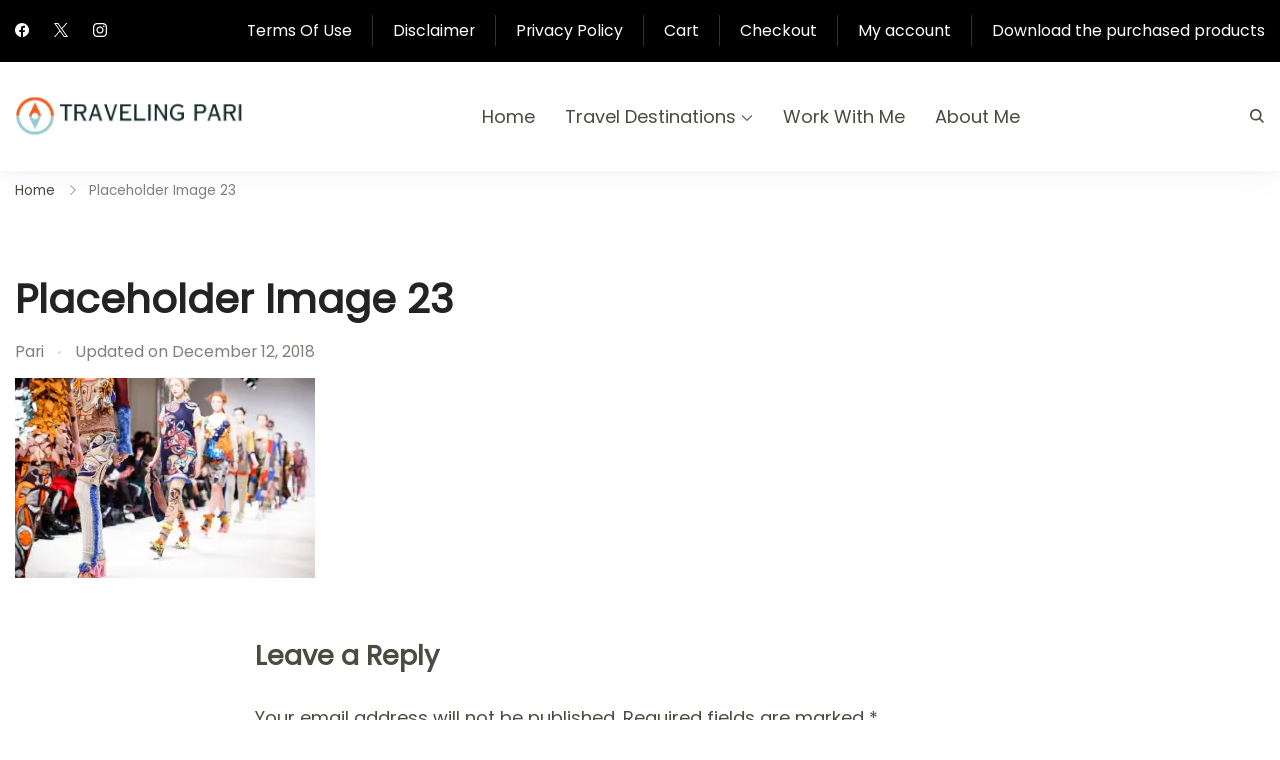

--- FILE ---
content_type: text/html; charset=UTF-8
request_url: https://www.traveling-pari.com/photo-1472837525377-e96df4f8f34e-2/
body_size: 17483
content:
	<!DOCTYPE html>
	<html lang="en-US">
	<head itemtype="http://schema.org/WebSite" itemscope>
	<meta charset="UTF-8">
	<meta name="viewport" content="width=device-width, initial-scale=1">
	<link rel="profile" href="https://gmpg.org/xfn/11">
	<!-- Google tag (gtag.js) -->
<script async src="https://www.googletagmanager.com/gtag/js?id=UA-108250915-1"></script>
<script>
  window.dataLayer = window.dataLayer || [];
  function gtag(){dataLayer.push(arguments);}
  gtag('js', new Date());

  gtag('config', 'UA-108250915-1');
</script>
<link rel="preconnect" href="https://fonts.gstatic.com">
<link rel="preconnect" href="https://www.google-analytics.com">
<link rel="preconnect" href="https://fonts.googleapis.com">
<!-- Yahoo Verification code -->
<meta name="msvalidate.01" content="F1EE4F9A6E92FF324EB77C8E356D0B7A" />
<!-- Youtube Associated Website Verification -->
<meta name="google-site-verification" content="HjHAC0FzgHgvassn6SqFrca4MGtuZfh3us-BkFxzapQ" />

<script async src="https://pagead2.googlesyndication.com/pagead/js/adsbygoogle.js?client=ca-pub-9592466940277232"
     crossorigin="anonymous"></script>
<!-- Manifest added by SuperPWA - Progressive Web Apps Plugin For WordPress -->
<link rel="manifest" href="/superpwa-manifest-nginx.json">
<meta name="theme-color" content="#ff5757">
<!-- / SuperPWA.com -->
<meta name='robots' content='index, follow, max-image-preview:large, max-snippet:-1, max-video-preview:-1' />
<!-- Jetpack Site Verification Tags -->

	<!-- This site is optimized with the Yoast SEO plugin v26.8 - https://yoast.com/product/yoast-seo-wordpress/ -->
	<title>Placeholder Image 23 - Traveling-Pari</title>
	<link rel="canonical" href="https://www.traveling-pari.com/photo-1472837525377-e96df4f8f34e-2/" />
	<meta property="og:locale" content="en_US" />
	<meta property="og:type" content="article" />
	<meta property="og:title" content="Placeholder Image 23 - Traveling-Pari" />
	<meta property="og:description" content="If you can&#039;t beat &#039;em, join &#039;em" />
	<meta property="og:url" content="https://www.traveling-pari.com/photo-1472837525377-e96df4f8f34e-2/" />
	<meta property="og:site_name" content="Traveling-Pari" />
	<meta property="article:publisher" content="https://www.facebook.com/travelwithpari/" />
	<meta property="article:modified_time" content="2018-12-12T11:43:15+00:00" />
	<meta property="og:image" content="https://www.traveling-pari.com/photo-1472837525377-e96df4f8f34e-2" />
	<meta property="og:image:width" content="1920" />
	<meta property="og:image:height" content="1280" />
	<meta property="og:image:type" content="image/jpeg" />
	<meta name="twitter:card" content="summary_large_image" />
	<meta name="twitter:site" content="@travelingpari" />
	<!-- / Yoast SEO plugin. -->


<link rel='dns-prefetch' href='//www.traveling-pari.com' />
<link rel='dns-prefetch' href='//www.googletagmanager.com' />
<link rel='dns-prefetch' href='//stats.wp.com' />
<link rel='dns-prefetch' href='//fonts.googleapis.com' />
<link rel='preconnect' href='//i0.wp.com' />
<link rel="alternate" type="application/rss+xml" title="Traveling-Pari &raquo; Feed" href="https://www.traveling-pari.com/feed/" />
<link rel="alternate" type="application/rss+xml" title="Traveling-Pari &raquo; Comments Feed" href="https://www.traveling-pari.com/comments/feed/" />
<link rel="alternate" type="application/rss+xml" title="Traveling-Pari &raquo; Placeholder Image 23 Comments Feed" href="https://www.traveling-pari.com/feed/?attachment_id=648" />
<link rel="alternate" title="oEmbed (JSON)" type="application/json+oembed" href="https://www.traveling-pari.com/wp-json/oembed/1.0/embed?url=https%3A%2F%2Fwww.traveling-pari.com%2Fphoto-1472837525377-e96df4f8f34e-2%2F" />
<link rel="alternate" title="oEmbed (XML)" type="text/xml+oembed" href="https://www.traveling-pari.com/wp-json/oembed/1.0/embed?url=https%3A%2F%2Fwww.traveling-pari.com%2Fphoto-1472837525377-e96df4f8f34e-2%2F&#038;format=xml" />
<style id='wp-img-auto-sizes-contain-inline-css'>
img:is([sizes=auto i],[sizes^="auto," i]){contain-intrinsic-size:3000px 1500px}
/*# sourceURL=wp-img-auto-sizes-contain-inline-css */
</style>
<style id='wp-emoji-styles-inline-css'>

	img.wp-smiley, img.emoji {
		display: inline !important;
		border: none !important;
		box-shadow: none !important;
		height: 1em !important;
		width: 1em !important;
		margin: 0 0.07em !important;
		vertical-align: -0.1em !important;
		background: none !important;
		padding: 0 !important;
	}
/*# sourceURL=wp-emoji-styles-inline-css */
</style>
<style id='wp-block-library-inline-css'>
:root{--wp-block-synced-color:#7a00df;--wp-block-synced-color--rgb:122,0,223;--wp-bound-block-color:var(--wp-block-synced-color);--wp-editor-canvas-background:#ddd;--wp-admin-theme-color:#007cba;--wp-admin-theme-color--rgb:0,124,186;--wp-admin-theme-color-darker-10:#006ba1;--wp-admin-theme-color-darker-10--rgb:0,107,160.5;--wp-admin-theme-color-darker-20:#005a87;--wp-admin-theme-color-darker-20--rgb:0,90,135;--wp-admin-border-width-focus:2px}@media (min-resolution:192dpi){:root{--wp-admin-border-width-focus:1.5px}}.wp-element-button{cursor:pointer}:root .has-very-light-gray-background-color{background-color:#eee}:root .has-very-dark-gray-background-color{background-color:#313131}:root .has-very-light-gray-color{color:#eee}:root .has-very-dark-gray-color{color:#313131}:root .has-vivid-green-cyan-to-vivid-cyan-blue-gradient-background{background:linear-gradient(135deg,#00d084,#0693e3)}:root .has-purple-crush-gradient-background{background:linear-gradient(135deg,#34e2e4,#4721fb 50%,#ab1dfe)}:root .has-hazy-dawn-gradient-background{background:linear-gradient(135deg,#faaca8,#dad0ec)}:root .has-subdued-olive-gradient-background{background:linear-gradient(135deg,#fafae1,#67a671)}:root .has-atomic-cream-gradient-background{background:linear-gradient(135deg,#fdd79a,#004a59)}:root .has-nightshade-gradient-background{background:linear-gradient(135deg,#330968,#31cdcf)}:root .has-midnight-gradient-background{background:linear-gradient(135deg,#020381,#2874fc)}:root{--wp--preset--font-size--normal:16px;--wp--preset--font-size--huge:42px}.has-regular-font-size{font-size:1em}.has-larger-font-size{font-size:2.625em}.has-normal-font-size{font-size:var(--wp--preset--font-size--normal)}.has-huge-font-size{font-size:var(--wp--preset--font-size--huge)}.has-text-align-center{text-align:center}.has-text-align-left{text-align:left}.has-text-align-right{text-align:right}.has-fit-text{white-space:nowrap!important}#end-resizable-editor-section{display:none}.aligncenter{clear:both}.items-justified-left{justify-content:flex-start}.items-justified-center{justify-content:center}.items-justified-right{justify-content:flex-end}.items-justified-space-between{justify-content:space-between}.screen-reader-text{border:0;clip-path:inset(50%);height:1px;margin:-1px;overflow:hidden;padding:0;position:absolute;width:1px;word-wrap:normal!important}.screen-reader-text:focus{background-color:#ddd;clip-path:none;color:#444;display:block;font-size:1em;height:auto;left:5px;line-height:normal;padding:15px 23px 14px;text-decoration:none;top:5px;width:auto;z-index:100000}html :where(.has-border-color){border-style:solid}html :where([style*=border-top-color]){border-top-style:solid}html :where([style*=border-right-color]){border-right-style:solid}html :where([style*=border-bottom-color]){border-bottom-style:solid}html :where([style*=border-left-color]){border-left-style:solid}html :where([style*=border-width]){border-style:solid}html :where([style*=border-top-width]){border-top-style:solid}html :where([style*=border-right-width]){border-right-style:solid}html :where([style*=border-bottom-width]){border-bottom-style:solid}html :where([style*=border-left-width]){border-left-style:solid}html :where(img[class*=wp-image-]){height:auto;max-width:100%}:where(figure){margin:0 0 1em}html :where(.is-position-sticky){--wp-admin--admin-bar--position-offset:var(--wp-admin--admin-bar--height,0px)}@media screen and (max-width:600px){html :where(.is-position-sticky){--wp-admin--admin-bar--position-offset:0px}}

/*# sourceURL=wp-block-library-inline-css */
</style><style id='global-styles-inline-css'>
:root{--wp--preset--aspect-ratio--square: 1;--wp--preset--aspect-ratio--4-3: 4/3;--wp--preset--aspect-ratio--3-4: 3/4;--wp--preset--aspect-ratio--3-2: 3/2;--wp--preset--aspect-ratio--2-3: 2/3;--wp--preset--aspect-ratio--16-9: 16/9;--wp--preset--aspect-ratio--9-16: 9/16;--wp--preset--color--black: #000000;--wp--preset--color--cyan-bluish-gray: #abb8c3;--wp--preset--color--white: #ffffff;--wp--preset--color--pale-pink: #f78da7;--wp--preset--color--vivid-red: #cf2e2e;--wp--preset--color--luminous-vivid-orange: #ff6900;--wp--preset--color--luminous-vivid-amber: #fcb900;--wp--preset--color--light-green-cyan: #7bdcb5;--wp--preset--color--vivid-green-cyan: #00d084;--wp--preset--color--pale-cyan-blue: #8ed1fc;--wp--preset--color--vivid-cyan-blue: #0693e3;--wp--preset--color--vivid-purple: #9b51e0;--wp--preset--gradient--vivid-cyan-blue-to-vivid-purple: linear-gradient(135deg,rgb(6,147,227) 0%,rgb(155,81,224) 100%);--wp--preset--gradient--light-green-cyan-to-vivid-green-cyan: linear-gradient(135deg,rgb(122,220,180) 0%,rgb(0,208,130) 100%);--wp--preset--gradient--luminous-vivid-amber-to-luminous-vivid-orange: linear-gradient(135deg,rgb(252,185,0) 0%,rgb(255,105,0) 100%);--wp--preset--gradient--luminous-vivid-orange-to-vivid-red: linear-gradient(135deg,rgb(255,105,0) 0%,rgb(207,46,46) 100%);--wp--preset--gradient--very-light-gray-to-cyan-bluish-gray: linear-gradient(135deg,rgb(238,238,238) 0%,rgb(169,184,195) 100%);--wp--preset--gradient--cool-to-warm-spectrum: linear-gradient(135deg,rgb(74,234,220) 0%,rgb(151,120,209) 20%,rgb(207,42,186) 40%,rgb(238,44,130) 60%,rgb(251,105,98) 80%,rgb(254,248,76) 100%);--wp--preset--gradient--blush-light-purple: linear-gradient(135deg,rgb(255,206,236) 0%,rgb(152,150,240) 100%);--wp--preset--gradient--blush-bordeaux: linear-gradient(135deg,rgb(254,205,165) 0%,rgb(254,45,45) 50%,rgb(107,0,62) 100%);--wp--preset--gradient--luminous-dusk: linear-gradient(135deg,rgb(255,203,112) 0%,rgb(199,81,192) 50%,rgb(65,88,208) 100%);--wp--preset--gradient--pale-ocean: linear-gradient(135deg,rgb(255,245,203) 0%,rgb(182,227,212) 50%,rgb(51,167,181) 100%);--wp--preset--gradient--electric-grass: linear-gradient(135deg,rgb(202,248,128) 0%,rgb(113,206,126) 100%);--wp--preset--gradient--midnight: linear-gradient(135deg,rgb(2,3,129) 0%,rgb(40,116,252) 100%);--wp--preset--font-size--small: 13px;--wp--preset--font-size--medium: 20px;--wp--preset--font-size--large: 36px;--wp--preset--font-size--x-large: 42px;--wp--preset--spacing--20: 0.44rem;--wp--preset--spacing--30: 0.67rem;--wp--preset--spacing--40: 1rem;--wp--preset--spacing--50: 1.5rem;--wp--preset--spacing--60: 2.25rem;--wp--preset--spacing--70: 3.38rem;--wp--preset--spacing--80: 5.06rem;--wp--preset--shadow--natural: 6px 6px 9px rgba(0, 0, 0, 0.2);--wp--preset--shadow--deep: 12px 12px 50px rgba(0, 0, 0, 0.4);--wp--preset--shadow--sharp: 6px 6px 0px rgba(0, 0, 0, 0.2);--wp--preset--shadow--outlined: 6px 6px 0px -3px rgb(255, 255, 255), 6px 6px rgb(0, 0, 0);--wp--preset--shadow--crisp: 6px 6px 0px rgb(0, 0, 0);}:where(.is-layout-flex){gap: 0.5em;}:where(.is-layout-grid){gap: 0.5em;}body .is-layout-flex{display: flex;}.is-layout-flex{flex-wrap: wrap;align-items: center;}.is-layout-flex > :is(*, div){margin: 0;}body .is-layout-grid{display: grid;}.is-layout-grid > :is(*, div){margin: 0;}:where(.wp-block-columns.is-layout-flex){gap: 2em;}:where(.wp-block-columns.is-layout-grid){gap: 2em;}:where(.wp-block-post-template.is-layout-flex){gap: 1.25em;}:where(.wp-block-post-template.is-layout-grid){gap: 1.25em;}.has-black-color{color: var(--wp--preset--color--black) !important;}.has-cyan-bluish-gray-color{color: var(--wp--preset--color--cyan-bluish-gray) !important;}.has-white-color{color: var(--wp--preset--color--white) !important;}.has-pale-pink-color{color: var(--wp--preset--color--pale-pink) !important;}.has-vivid-red-color{color: var(--wp--preset--color--vivid-red) !important;}.has-luminous-vivid-orange-color{color: var(--wp--preset--color--luminous-vivid-orange) !important;}.has-luminous-vivid-amber-color{color: var(--wp--preset--color--luminous-vivid-amber) !important;}.has-light-green-cyan-color{color: var(--wp--preset--color--light-green-cyan) !important;}.has-vivid-green-cyan-color{color: var(--wp--preset--color--vivid-green-cyan) !important;}.has-pale-cyan-blue-color{color: var(--wp--preset--color--pale-cyan-blue) !important;}.has-vivid-cyan-blue-color{color: var(--wp--preset--color--vivid-cyan-blue) !important;}.has-vivid-purple-color{color: var(--wp--preset--color--vivid-purple) !important;}.has-black-background-color{background-color: var(--wp--preset--color--black) !important;}.has-cyan-bluish-gray-background-color{background-color: var(--wp--preset--color--cyan-bluish-gray) !important;}.has-white-background-color{background-color: var(--wp--preset--color--white) !important;}.has-pale-pink-background-color{background-color: var(--wp--preset--color--pale-pink) !important;}.has-vivid-red-background-color{background-color: var(--wp--preset--color--vivid-red) !important;}.has-luminous-vivid-orange-background-color{background-color: var(--wp--preset--color--luminous-vivid-orange) !important;}.has-luminous-vivid-amber-background-color{background-color: var(--wp--preset--color--luminous-vivid-amber) !important;}.has-light-green-cyan-background-color{background-color: var(--wp--preset--color--light-green-cyan) !important;}.has-vivid-green-cyan-background-color{background-color: var(--wp--preset--color--vivid-green-cyan) !important;}.has-pale-cyan-blue-background-color{background-color: var(--wp--preset--color--pale-cyan-blue) !important;}.has-vivid-cyan-blue-background-color{background-color: var(--wp--preset--color--vivid-cyan-blue) !important;}.has-vivid-purple-background-color{background-color: var(--wp--preset--color--vivid-purple) !important;}.has-black-border-color{border-color: var(--wp--preset--color--black) !important;}.has-cyan-bluish-gray-border-color{border-color: var(--wp--preset--color--cyan-bluish-gray) !important;}.has-white-border-color{border-color: var(--wp--preset--color--white) !important;}.has-pale-pink-border-color{border-color: var(--wp--preset--color--pale-pink) !important;}.has-vivid-red-border-color{border-color: var(--wp--preset--color--vivid-red) !important;}.has-luminous-vivid-orange-border-color{border-color: var(--wp--preset--color--luminous-vivid-orange) !important;}.has-luminous-vivid-amber-border-color{border-color: var(--wp--preset--color--luminous-vivid-amber) !important;}.has-light-green-cyan-border-color{border-color: var(--wp--preset--color--light-green-cyan) !important;}.has-vivid-green-cyan-border-color{border-color: var(--wp--preset--color--vivid-green-cyan) !important;}.has-pale-cyan-blue-border-color{border-color: var(--wp--preset--color--pale-cyan-blue) !important;}.has-vivid-cyan-blue-border-color{border-color: var(--wp--preset--color--vivid-cyan-blue) !important;}.has-vivid-purple-border-color{border-color: var(--wp--preset--color--vivid-purple) !important;}.has-vivid-cyan-blue-to-vivid-purple-gradient-background{background: var(--wp--preset--gradient--vivid-cyan-blue-to-vivid-purple) !important;}.has-light-green-cyan-to-vivid-green-cyan-gradient-background{background: var(--wp--preset--gradient--light-green-cyan-to-vivid-green-cyan) !important;}.has-luminous-vivid-amber-to-luminous-vivid-orange-gradient-background{background: var(--wp--preset--gradient--luminous-vivid-amber-to-luminous-vivid-orange) !important;}.has-luminous-vivid-orange-to-vivid-red-gradient-background{background: var(--wp--preset--gradient--luminous-vivid-orange-to-vivid-red) !important;}.has-very-light-gray-to-cyan-bluish-gray-gradient-background{background: var(--wp--preset--gradient--very-light-gray-to-cyan-bluish-gray) !important;}.has-cool-to-warm-spectrum-gradient-background{background: var(--wp--preset--gradient--cool-to-warm-spectrum) !important;}.has-blush-light-purple-gradient-background{background: var(--wp--preset--gradient--blush-light-purple) !important;}.has-blush-bordeaux-gradient-background{background: var(--wp--preset--gradient--blush-bordeaux) !important;}.has-luminous-dusk-gradient-background{background: var(--wp--preset--gradient--luminous-dusk) !important;}.has-pale-ocean-gradient-background{background: var(--wp--preset--gradient--pale-ocean) !important;}.has-electric-grass-gradient-background{background: var(--wp--preset--gradient--electric-grass) !important;}.has-midnight-gradient-background{background: var(--wp--preset--gradient--midnight) !important;}.has-small-font-size{font-size: var(--wp--preset--font-size--small) !important;}.has-medium-font-size{font-size: var(--wp--preset--font-size--medium) !important;}.has-large-font-size{font-size: var(--wp--preset--font-size--large) !important;}.has-x-large-font-size{font-size: var(--wp--preset--font-size--x-large) !important;}
/*# sourceURL=global-styles-inline-css */
</style>

<style id='classic-theme-styles-inline-css'>
/*! This file is auto-generated */
.wp-block-button__link{color:#fff;background-color:#32373c;border-radius:9999px;box-shadow:none;text-decoration:none;padding:calc(.667em + 2px) calc(1.333em + 2px);font-size:1.125em}.wp-block-file__button{background:#32373c;color:#fff;text-decoration:none}
/*# sourceURL=/wp-includes/css/classic-themes.min.css */
</style>
<link rel='stylesheet' id='travel-monster-google-fonts-css' href='//fonts.googleapis.com/css?family=Poppins|Akaya+Telivigala&#038;display=swap' media='all' />
<link rel='stylesheet' id='travel-monster-style-css' href='https://www.traveling-pari.com/wp-content/themes/travel-monster/style.min.css?ver=1.3.3' media='all' />
<link rel='stylesheet' id='mediaelement-css' href='https://www.traveling-pari.com/wp-includes/js/mediaelement/mediaelementplayer-legacy.min.css?ver=4.2.17' media='all' />
<link rel='stylesheet' id='wp-mediaelement-css' href='https://www.traveling-pari.com/wp-includes/js/mediaelement/wp-mediaelement.min.css?ver=6.9' media='all' />
<link rel='stylesheet' id='sd-buttons-css' href='https://www.traveling-pari.com/wp-content/plugins/sell-downloads/sd-styles/sd-buttons.css?ver=6.9' media='all' />
<link rel='stylesheet' id='sd-style-css' href='https://www.traveling-pari.com/wp-content/plugins/sell-downloads/sd-styles/sd-public.css?ver=6.9' media='all' />
<script src="https://www.traveling-pari.com/wp-includes/js/jquery/jquery.min.js?ver=3.7.1" id="jquery-core-js"></script>
<script src="https://www.traveling-pari.com/wp-includes/js/jquery/jquery-migrate.min.js?ver=3.4.1" id="jquery-migrate-js"></script>
<script id="mediaelement-core-js-before">
var mejsL10n = {"language":"en","strings":{"mejs.download-file":"Download File","mejs.install-flash":"You are using a browser that does not have Flash player enabled or installed. Please turn on your Flash player plugin or download the latest version from https://get.adobe.com/flashplayer/","mejs.fullscreen":"Fullscreen","mejs.play":"Play","mejs.pause":"Pause","mejs.time-slider":"Time Slider","mejs.time-help-text":"Use Left/Right Arrow keys to advance one second, Up/Down arrows to advance ten seconds.","mejs.live-broadcast":"Live Broadcast","mejs.volume-help-text":"Use Up/Down Arrow keys to increase or decrease volume.","mejs.unmute":"Unmute","mejs.mute":"Mute","mejs.volume-slider":"Volume Slider","mejs.video-player":"Video Player","mejs.audio-player":"Audio Player","mejs.captions-subtitles":"Captions/Subtitles","mejs.captions-chapters":"Chapters","mejs.none":"None","mejs.afrikaans":"Afrikaans","mejs.albanian":"Albanian","mejs.arabic":"Arabic","mejs.belarusian":"Belarusian","mejs.bulgarian":"Bulgarian","mejs.catalan":"Catalan","mejs.chinese":"Chinese","mejs.chinese-simplified":"Chinese (Simplified)","mejs.chinese-traditional":"Chinese (Traditional)","mejs.croatian":"Croatian","mejs.czech":"Czech","mejs.danish":"Danish","mejs.dutch":"Dutch","mejs.english":"English","mejs.estonian":"Estonian","mejs.filipino":"Filipino","mejs.finnish":"Finnish","mejs.french":"French","mejs.galician":"Galician","mejs.german":"German","mejs.greek":"Greek","mejs.haitian-creole":"Haitian Creole","mejs.hebrew":"Hebrew","mejs.hindi":"Hindi","mejs.hungarian":"Hungarian","mejs.icelandic":"Icelandic","mejs.indonesian":"Indonesian","mejs.irish":"Irish","mejs.italian":"Italian","mejs.japanese":"Japanese","mejs.korean":"Korean","mejs.latvian":"Latvian","mejs.lithuanian":"Lithuanian","mejs.macedonian":"Macedonian","mejs.malay":"Malay","mejs.maltese":"Maltese","mejs.norwegian":"Norwegian","mejs.persian":"Persian","mejs.polish":"Polish","mejs.portuguese":"Portuguese","mejs.romanian":"Romanian","mejs.russian":"Russian","mejs.serbian":"Serbian","mejs.slovak":"Slovak","mejs.slovenian":"Slovenian","mejs.spanish":"Spanish","mejs.swahili":"Swahili","mejs.swedish":"Swedish","mejs.tagalog":"Tagalog","mejs.thai":"Thai","mejs.turkish":"Turkish","mejs.ukrainian":"Ukrainian","mejs.vietnamese":"Vietnamese","mejs.welsh":"Welsh","mejs.yiddish":"Yiddish"}};
//# sourceURL=mediaelement-core-js-before
</script>
<script src="https://www.traveling-pari.com/wp-includes/js/mediaelement/mediaelement-and-player.min.js?ver=4.2.17" id="mediaelement-core-js"></script>
<script src="https://www.traveling-pari.com/wp-includes/js/mediaelement/mediaelement-migrate.min.js?ver=6.9" id="mediaelement-migrate-js"></script>
<script id="mediaelement-js-extra">
var _wpmejsSettings = {"pluginPath":"/wp-includes/js/mediaelement/","classPrefix":"mejs-","stretching":"responsive","audioShortcodeLibrary":"mediaelement","videoShortcodeLibrary":"mediaelement"};
//# sourceURL=mediaelement-js-extra
</script>
<script src="https://www.traveling-pari.com/wp-includes/js/mediaelement/wp-mediaelement.min.js?ver=6.9" id="wp-mediaelement-js"></script>
<script id="sd-media-script-js-extra">
var sd_global = {"url":"https://www.traveling-pari.com/wp-content/plugins/sell-downloads","hurl":"https://www.traveling-pari.com/?_sdr=1769043098","texts":{"close_demo":"close","download_demo":"download file","plugin_fault":"The Object to display the demo file is not enabled in your browser. CLICK HERE to download the demo file"}};
//# sourceURL=sd-media-script-js-extra
</script>
<script src="https://www.traveling-pari.com/wp-content/plugins/sell-downloads/sd-script/sd-public.js" id="sd-media-script-js"></script>

<!-- Google tag (gtag.js) snippet added by Site Kit -->
<!-- Google Analytics snippet added by Site Kit -->
<script src="https://www.googletagmanager.com/gtag/js?id=G-M6Z9WR7DT8" id="google_gtagjs-js" async></script>
<script id="google_gtagjs-js-after">
window.dataLayer = window.dataLayer || [];function gtag(){dataLayer.push(arguments);}
gtag("set","linker",{"domains":["www.traveling-pari.com"]});
gtag("js", new Date());
gtag("set", "developer_id.dZTNiMT", true);
gtag("config", "G-M6Z9WR7DT8");
//# sourceURL=google_gtagjs-js-after
</script>
<link rel="https://api.w.org/" href="https://www.traveling-pari.com/wp-json/" /><link rel="alternate" title="JSON" type="application/json" href="https://www.traveling-pari.com/wp-json/wp/v2/media/648" /><link rel="EditURI" type="application/rsd+xml" title="RSD" href="https://www.traveling-pari.com/xmlrpc.php?rsd" />
<meta name="generator" content="WordPress 6.9" />
<link rel='shortlink' href='https://wp.me/a9elmC-as' />
<meta name="generator" content="Site Kit by Google 1.170.0" />	<style>img#wpstats{display:none}</style>
				<style type="text/css">
						.site-title {
					position: absolute;
					clip: rect(1px, 1px, 1px, 1px);
				}
			
							.site-description {
					position: absolute;
					clip: rect(1px, 1px, 1px, 1px);
				}
					</style>
		

<!-- This site is optimized with the Schema plugin v1.7.9.6 - https://schema.press -->
<script type="application/ld+json">{
    "@context": "http://schema.org",
    "@type": "BreadcrumbList",
    "itemListElement": [
        {
            "@type": "ListItem",
            "position": 1,
            "item": {
                "@id": "https://www.traveling-pari.com",
                "name": "Home"
            }
        },
        {
            "@type": "ListItem",
            "position": 2,
            "item": {
                "@id": "https://www.traveling-pari.com/photo-1472837525377-e96df4f8f34e-2/",
                "name": "Placeholder Image 23"
            }
        }
    ]
}</script>


<!-- Google Tag Manager snippet added by Site Kit -->
<script>
			( function( w, d, s, l, i ) {
				w[l] = w[l] || [];
				w[l].push( {'gtm.start': new Date().getTime(), event: 'gtm.js'} );
				var f = d.getElementsByTagName( s )[0],
					j = d.createElement( s ), dl = l != 'dataLayer' ? '&l=' + l : '';
				j.async = true;
				j.src = 'https://www.googletagmanager.com/gtm.js?id=' + i + dl;
				f.parentNode.insertBefore( j, f );
			} )( window, document, 'script', 'dataLayer', 'GTM-PJLS2QV9' );
			
</script>

<!-- End Google Tag Manager snippet added by Site Kit -->
<style type='text/css' media='all'>
    
    :root {
		--tmp-primary-color             : #f16022;
		--tmp-primary-color-rgb         : 241, 96, 34;
		--tmp-secondary-color           : #000000;
		--tmp-secondary-color-rgb       : 0, 0, 0;
		--tmp-body-font-color           : #494d41;
		--tmp-body-font-color-rgb       : 73, 77, 65;
		--tmp-heading-color             : #232323;
		--tmp-heading-color-rgb         : 35, 35, 35;
		--tmp-section-bg-color          : rgba(40,181,164,0.05);
		--tmp-section-bg-color-rgb      : 40, 181, 164;
		--tmp-background-color          : #FFFFFF;
		--tmp-background-color-rgb      : 255, 255, 255;

        --tmp-btn-text-initial-color: #ffffff;
        --tmp-btn-text-hover-color: #ffffff;
        --tmp-btn-bg-initial-color: #e48e45;
        --tmp-btn-bg-hover-color: #28B5A4;
        --tmp-btn-border-initial-color: #e48e45;
        --tmp-btn-border-hover-color: #28B5A4;

        --tmp-primary-font-family: "Poppins";     
        --tmp-primary-font-weight: 400;
        --tmp-primary-font-transform: none;

        --tmp-btn-font-family: inherit;     
        --tmp-btn-font-weight: 400;
        --tmp-btn-font-transform: none;
        --tmp-btn-roundness-top: 4px;
        --tmp-btn-roundness-right: 4px;
        --tmp-btn-roundness-bottom: 4px;
        --tmp-btn-roundness-left: 4px;
        --tmp-btn-padding-top: 16px;
        --tmp-btn-padding-right: 32px;
        --tmp-btn-padding-bottom: 16px;
        --tmp-btn-padding-left: 32px;
	}

    .site-header, 
    .mobile-header{
        --tmp-menu-items-spacing: 30px;
        --tmp-menu-dropdown-width: 230px;
        --tmp-btn-text-initial-color: #ffffff;
        --tmp-btn-text-hover-color: #ffffff;
        --tmp-btn-bg-initial-color: #99cccc;
        --tmp-btn-bg-hover-color: rgba(40,181,164,0.92);
    }

    .notification-bar{
        --tmp-bg-color: #28B5A4;
        --tmp-text-color: #ffffff;
    }

	.site-header .custom-logo{
		width : 230px;
	}
    
    .site-footer{
        --tmp-uf-text-color: #ffffff;
        --tmp-uf-bg-color: #99cccc;
        --tmp-uf-link-hover-color: rgba(255,255,255,0.8);
        --tmp-uf-widget-heading-color: #ffffff;
        --tmp-bf-text-color: #ffffff;
        --tmp-bf-bg-color: #99cccc;
        --tmp-bf-link-initial-color: #ffffff;
        --tmp-bf-link-hover-color: rgba(255,255,255,0.8);
    }

    .header-layout-1 .header-m{
        --tmp-top-header-bg-color: #000000;
        --tmp-top-header-text-color: #ffffff;
		--tmp-top-header-text-color-rgb: 255, 255, 255;
    }

        

    /*Typography*/
    .site-branding .site-title{
        font-family   : "Akaya Telivigala";
        font-weight   : bold;
        text-transform: none;
    }
    
    h1{
        font-family : inherit;
        text-transform: none;      
        font-weight: 700;
    }
    h2{
        font-family : inherit;
        text-transform: none;      
        font-weight: 700;
    }
    h3{
        font-family : inherit;
        text-transform: none;      
        font-weight: 700;
    }
    h4{
        font-family : inherit;
        text-transform: none;      
        font-weight: 700;
    }
    h5{
        font-family : inherit;
        text-transform: none;      
        font-weight: 700;
    }
    h6{
        font-family : inherit;
        text-transform: none;      
        font-weight: 700;
    }

    @media (min-width: 1024px){
        :root{
            --tmp-primary-font-size   : 18px;
            --tmp-primary-font-height : 1.75em;
            --tmp-primary-font-spacing: 0px;

            --tmp-container-width  : 1320px;
            --tmp-centered-maxwidth: 780px;

            --tmp-btn-font-size   : 16px;
            --tmp-btn-font-height : 1.5em;
            --tmp-btn-font-spacing: 0px;
        }

        .main-content-wrapper{
            --tmp-sidebar-width: 28%;
        }

        aside.widget-area {
            --tmp-widget-spacing: 32px;
        }

        .to_top{
            --tmp-scroll-to-top-size: 20px;
            --tmp-scroll-to-top-bottom-offset: 25px;
            --tmp-scroll-to-top-side-offset: 25px;
        }

        .site-header .site-branding .site-title {
            font-size     : 50px;
            line-height   : 5.14em;
            letter-spacing: 0px;
        }

        .elementor-page h1,
        h1{
            font-size   : 40px;
            line-height   : 1.3em;
            letter-spacing: 0px;
        }

        .elementor-page h2,
        h2{
            font-size   : 32px;
            line-height   : 1.3em;
            letter-spacing: 0px;
        }

        .elementor-page h3,
        h3{
            font-size   : 28px;
            line-height   : 1.4em;
            letter-spacing: 0px;
        }

        .elementor-page h4,
        h4{
            font-size   : 24px;
            line-height   : 1.5em;
            letter-spacing: 0px;
        }

        .elementor-page h5,
        h5{
            font-size   : 20px;
            line-height   : 1.5em;
            letter-spacing: 0px;
        }

        .elementor-page h6,
        h6{
            font-size   : 16px;
            line-height   : 1.5em;
            letter-spacing: 0px;
        }
    }

    @media (min-width: 767px) and (max-width: 1024px){
        :root{
            --tmp-primary-font-size: 18px;
            --tmp-primary-font-height: 1.75em;
            --tmp-primary-font-spacing: 0px;

            --tmp-container-width  : 992px;
            --tmp-centered-maxwidth: 780px;

            --tmp-btn-font-size   : 16px;
            --tmp-btn-font-height : 1.5em;
            --tmp-btn-font-spacing: 0px;
        }

        .main-content-wrapper{
            --tmp-sidebar-width: 28%;
        }

        aside.widget-area {            
            --tmp-widget-spacing: 32px;
        }

        .to_top{
            --tmp-scroll-to-top-size: 20px;
            --tmp-scroll-to-top-bottom-offset: 25px;
            --tmp-scroll-to-top-side-offset: 25px;
        }

        .site-branding .site-title {
            font-size   : 18px;
            line-height   : 1.5em;
            letter-spacing: 0px;
        }

        .site-branding .custom-logo-link img{
			width: 230px;
        }

        .elementor-page h1,
        h1{
            font-size   : 40px;
            line-height   : 1.3em;
            letter-spacing: 0px;
        }

        .elementor-page h2,
        h2{
            font-size   : 32px;
            line-height   : 1.3em;
            letter-spacing: 0px;
        }

        .elementor-page h3,
        h3{
            font-size   : 28px;
            line-height   : 1.4em;
            letter-spacing: 0px;
        }

        .elementor-page h4,
        h4{
            font-size   : 24px;
            line-height   : 1.5em;
            letter-spacing: 0px;
        }

        .elementor-page h5,
        h5{
            font-size   : 20px;
            line-height   : 1.5em;
            letter-spacing: 0px;
        }

        .elementor-page h6,
        h6{
            font-size   : 16px;
            line-height   : 1.5em;
            letter-spacing: 0px;
        }
    }

    @media (max-width: 767px){
        :root{
            --tmp-primary-font-size: 18px;
            --tmp-primary-font-height: 1.75em;
            --tmp-primary-font-spacing: 0px;

            --tmp-container-width  : 420px;
            --tmp-centered-maxwidth: 780px;

            --tmp-btn-font-size   : 16px;
            --tmp-btn-font-height : 1.5em;
            --tmp-btn-font-spacing: 0px;
        }
        
        aside.widget-area {
            --tmp-widget-spacing: 20px;
        }

        .site-branding .site-title{
            font-size   : 18px;
            line-height   : 1.58em;
            letter-spacing: 0px;
        }

        .to_top{
            --tmp-scroll-to-top-size: 20px;
            --tmp-scroll-to-top-bottom-offset: 25px;
            --tmp-scroll-to-top-side-offset: 25px;
        }

        .site-branding .custom-logo-link img{
            width: 230px;
        }

        .elementor-page h1,
        h1{
            font-size   : 36px;
            line-height   : 1.3em;
            letter-spacing: 0px;
        }

        .elementor-page h2,
        h2{
            font-size   : 30px;
            line-height   : 1.3em;
            letter-spacing: 0px;
        }

        .elementor-page h3,
        h3{
            font-size   : 26px;
            line-height   : 1.4em;
            letter-spacing: 0px;
        }

        .elementor-page h4,
        h4{
            font-size   : 22px;
            line-height   : 1.5em;
            letter-spacing: 0px;
        }

        .elementor-page h5,
        h5{
            font-size   : 18px;
            line-height   : 1.5em;
            letter-spacing: 0px;
        }

        .elementor-page h6,
        h6{
            font-size   : 16px;
            line-height   : 1.5em;
            letter-spacing: 0px;
        }
    }

	</style><style>
    /* Desktop Image */
    .responsive-image {
      width: 100%;
      height: auto;
    }
    /* Mobile-specific styles */
    @media only screen and (max-width: 768px) {
      .desktop-image {
        display: none;
      }
      .mobile-image {
        display: block;
      }
    }
    /* Desktop-specific styles */
    @media only screen and (min-width: 769px) {
      .mobile-image {
        display: none;
      }
      .desktop-image {
        display: block;
      }
    }
  </style></head>

<body class="attachment wp-singular attachment-template-default single single-attachment postid-648 attachmentid-648 attachment-jpeg wp-custom-logo wp-embed-responsive wp-theme-travel-monster post-layout-one box-layout ed_last_widget_sticky full-width"itemtype="https://schema.org/Blog" itemscope>
		<!-- Google Tag Manager (noscript) snippet added by Site Kit -->
		<noscript>
			<iframe src="https://www.googletagmanager.com/ns.html?id=GTM-PJLS2QV9" height="0" width="0" style="display:none;visibility:hidden"></iframe>
		</noscript>
		<!-- End Google Tag Manager (noscript) snippet added by Site Kit -->
			<div id="page" class="site">
		<a class="skip-link screen-reader-text" href="#primary">Skip to content</a>
	<header id="masthead" class="site-header header-layout-1 "itemtype="https://schema.org/WPHeader" itemscope>
            <div class="header-m">
            <div class="container">
                                    <div class="header-t-rght-wrap">
                                                    <div class="social-media-wrap">
                                        <ul class="social-networks">
                            <li>
                    <a href="https://www.facebook.com/travelwithpari" 
                       title="facebook" 
                       target="_blank" 
                       rel="nofollow noopener">
                        <svg class="tmp-icon" width="20px" height="20px" viewBox="0 0 20 20">
                    <path d="M20,10.1c0-5.5-4.5-10-10-10S0,4.5,0,10.1c0,5,3.7,9.1,8.4,9.9v-7H5.9v-2.9h2.5V7.9C8.4,5.4,9.9,4,12.2,4c1.1,0,2.2,0.2,2.2,0.2v2.5h-1.3c-1.2,0-1.6,0.8-1.6,1.6v1.9h2.8L13.9,13h-2.3v7C16.3,19.2,20,15.1,20,10.1z" />
                </svg>                    </a>
                </li>
                                <li>
                    <a href="https://twitter.com/travelingpari" 
                       title="twitter" 
                       target="_blank" 
                       rel="nofollow noopener">
                        <svg width="20px" height="20px" class="tmp-icon" viewBox="0 0 20 20" xmlns="http://www.w3.org/2000/svg">
                    <g>
                    <path d="M0.13108 0.139647C3.99795 5.64756 7.72555 10.9678 7.73374 10.994C7.73784 11.0114 7.58218 11.2122 7.38556 11.4392C7.18484 11.6661 6.12391 12.8925 5.01792 14.1626C2.65028 16.8903 2.3021 17.2919 0.991296 18.7976C0.446493 19.4261 0 19.9498 0 19.9629C0 19.976 0.385049 19.9891 0.856119 19.9891H1.71633L2.74859 18.8019C5.53815 15.5941 8.27035 12.4473 8.39734 12.2946L8.54071 12.1244L11.3016 16.0567L14.0584 19.9891H17.0241C18.6544 19.9891 19.9898 19.976 19.9898 19.9629C19.9898 19.9367 19.2033 18.8107 14.554 12.1855C13.0835 10.0905 11.8792 8.35787 11.8792 8.33605C11.8792 8.30986 13.4931 6.43316 15.4634 4.16802C17.4337 1.89851 19.0476 0.0349009 19.0476 0.0218076C19.0476 0.00871429 18.6544 -1.45696e-05 18.1792 0.00434986L17.3067 0.00871429L14.3574 3.40424C12.7353 5.27222 11.3303 6.89578 11.236 7.01362L11.0599 7.21875L10.9903 7.11401C10.9534 7.05727 10.0154 5.72175 8.90937 4.14619C7.80338 2.575 6.69739 0.99944 6.45161 0.641557L6.00512 -1.45696e-05H3.01895H0.0327701L0.13108 0.139647ZM8.88889 6.42443C16.3973 17.1173 17.3477 18.4746 17.3804 18.5314C17.4091 18.5837 17.2002 18.5925 16.0492 18.5925L14.6851 18.5881L13.9027 17.4664C13.0425 16.2357 9.3149 10.9242 5.23502 5.1151C3.79724 3.06818 2.62161 1.38351 2.62161 1.37042C2.62161 1.36169 3.23605 1.35732 3.98157 1.36169L5.34153 1.37478L8.88889 6.42443Z" fill="currentColor" />
                    </g>
                    
                    
                    
                    
                    
            </svg>                    </a>
                </li>
                                <li>
                    <a href="https://www.instagram.com/traveling__pari/" 
                       title="instagram" 
                       target="_blank" 
                       rel="nofollow noopener">
                        <svg width="20px" height="20px" viewBox="0 0 256 256" xmlns="http://www.w3.org/2000/svg">
                <g>
                    <path d="M127.999746,23.06353 C162.177385,23.06353 166.225393,23.1936027 179.722476,23.8094161 C192.20235,24.3789926 198.979853,26.4642218 203.490736,28.2166477 C209.464938,30.5386501 213.729395,33.3128586 218.208268,37.7917319 C222.687141,42.2706052 225.46135,46.5350617 227.782844,52.5092638 C229.535778,57.0201472 231.621007,63.7976504 232.190584,76.277016 C232.806397,89.7746075 232.93647,93.8226147 232.93647,128.000254 C232.93647,162.177893 232.806397,166.225901 232.190584,179.722984 C231.621007,192.202858 229.535778,198.980361 227.782844,203.491244 C225.46135,209.465446 222.687141,213.729903 218.208268,218.208776 C213.729395,222.687649 209.464938,225.461858 203.490736,227.783352 C198.979853,229.536286 192.20235,231.621516 179.722476,232.191092 C166.227425,232.806905 162.179418,232.936978 127.999746,232.936978 C93.8200742,232.936978 89.772067,232.806905 76.277016,232.191092 C63.7971424,231.621516 57.0196391,229.536286 52.5092638,227.783352 C46.5345536,225.461858 42.2700971,222.687649 37.7912238,218.208776 C33.3123505,213.729903 30.538142,209.465446 28.2166477,203.491244 C26.4637138,198.980361 24.3784845,192.202858 23.808908,179.723492 C23.1930946,166.225901 23.0630219,162.177893 23.0630219,128.000254 C23.0630219,93.8226147 23.1930946,89.7746075 23.808908,76.2775241 C24.3784845,63.7976504 26.4637138,57.0201472 28.2166477,52.5092638 C30.538142,46.5350617 33.3123505,42.2706052 37.7912238,37.7917319 C42.2700971,33.3128586 46.5345536,30.5386501 52.5092638,28.2166477 C57.0196391,26.4642218 63.7971424,24.3789926 76.2765079,23.8094161 C89.7740994,23.1936027 93.8221066,23.06353 127.999746,23.06353 M127.999746,0 C93.2367791,0 88.8783247,0.147348072 75.2257637,0.770274749 C61.601148,1.39218523 52.2968794,3.55566141 44.1546281,6.72008828 C35.7374966,9.99121548 28.5992446,14.3679613 21.4833489,21.483857 C14.3674532,28.5997527 9.99070739,35.7380046 6.71958019,44.1551362 C3.55515331,52.2973875 1.39167714,61.6016561 0.769766653,75.2262718 C0.146839975,88.8783247 0,93.2372872 0,128.000254 C0,162.763221 0.146839975,167.122183 0.769766653,180.774236 C1.39167714,194.398852 3.55515331,203.703121 6.71958019,211.845372 C9.99070739,220.261995 14.3674532,227.400755 21.4833489,234.516651 C28.5992446,241.632547 35.7374966,246.009293 44.1546281,249.28042 C52.2968794,252.444847 61.601148,254.608323 75.2257637,255.230233 C88.8783247,255.85316 93.2367791,256 127.999746,256 C162.762713,256 167.121675,255.85316 180.773728,255.230233 C194.398344,254.608323 203.702613,252.444847 211.844864,249.28042 C220.261995,246.009293 227.400247,241.632547 234.516143,234.516651 C241.632039,227.400755 246.008785,220.262503 249.279912,211.845372 C252.444339,203.703121 254.607815,194.398852 255.229725,180.774236 C255.852652,167.122183 256,162.763221 256,128.000254 C256,93.2372872 255.852652,88.8783247 255.229725,75.2262718 C254.607815,61.6016561 252.444339,52.2973875 249.279912,44.1551362 C246.008785,35.7380046 241.632039,28.5997527 234.516143,21.483857 C227.400247,14.3679613 220.261995,9.99121548 211.844864,6.72008828 C203.702613,3.55566141 194.398344,1.39218523 180.773728,0.770274749 C167.121675,0.147348072 162.762713,0 127.999746,0 Z M127.999746,62.2703115 C91.698262,62.2703115 62.2698034,91.69877 62.2698034,128.000254 C62.2698034,164.301738 91.698262,193.730197 127.999746,193.730197 C164.30123,193.730197 193.729689,164.301738 193.729689,128.000254 C193.729689,91.69877 164.30123,62.2703115 127.999746,62.2703115 Z M127.999746,170.667175 C104.435741,170.667175 85.3328252,151.564259 85.3328252,128.000254 C85.3328252,104.436249 104.435741,85.3333333 127.999746,85.3333333 C151.563751,85.3333333 170.666667,104.436249 170.666667,128.000254 C170.666667,151.564259 151.563751,170.667175 127.999746,170.667175 Z M211.686338,59.6734287 C211.686338,68.1566129 204.809755,75.0337031 196.326571,75.0337031 C187.843387,75.0337031 180.966297,68.1566129 180.966297,59.6734287 C180.966297,51.1902445 187.843387,44.3136624 196.326571,44.3136624 C204.809755,44.3136624 211.686338,51.1902445 211.686338,59.6734287 Z" fill=""></path>
                </g>
                </svg>                    </a>
                </li>
                        </ul>
                                    </div>
                                            </div>
                                    <div class="header-t-lft-wrap">
                        			<div class="travel-monster-nav-wrapper">
				<nav id="site-navigation" class="secondary-navigation" itemtype="https://schema.org/SiteNavigationElement" itemscope>
					<div class="secondary-menu-container"><ul id="secondary-menu" class="secondary-menu-wrapper"><li id="menu-item-3481" class="menu-item menu-item-type-post_type menu-item-object-page menu-item-3481"><a href="https://www.traveling-pari.com/terms-of-use/">Terms Of Use</a></li>
<li id="menu-item-3482" class="menu-item menu-item-type-post_type menu-item-object-page menu-item-3482"><a href="https://www.traveling-pari.com/disclaimer/">Disclaimer</a></li>
<li id="menu-item-3483" class="menu-item menu-item-type-post_type menu-item-object-page menu-item-privacy-policy menu-item-3483"><a rel="privacy-policy" href="https://www.traveling-pari.com/privacy-policy/">Privacy Policy</a></li>
<li id="menu-item-9340" class="menu-item menu-item-type-post_type menu-item-object-page menu-item-9340"><a href="https://www.traveling-pari.com/cart/">Cart</a></li>
<li id="menu-item-9342" class="menu-item menu-item-type-post_type menu-item-object-page menu-item-9342"><a href="https://www.traveling-pari.com/checkout/">Checkout</a></li>
<li id="menu-item-9344" class="menu-item menu-item-type-post_type menu-item-object-page menu-item-9344"><a href="https://www.traveling-pari.com/my-account/">My account</a></li>
<li id="menu-item-9195" class="menu-item menu-item-type-post_type menu-item-object-page menu-item-9195"><a href="https://www.traveling-pari.com/sd-download-page/">Download the purchased products</a></li>
</ul></div>				</nav><!-- #site-navigation -->
			</div><!-- .travel-monster-nav-wrapper -->
		                                            </div>
                            </div>
        </div> <!-- header-t -->
        <!-- <div class="header-m"></div> -->
            <div class="header-b">
            <div class="container">
                		<div class="site-branding" itemtype="https://schema.org/Organization" itemscope>
			<div class="text-logo">
                <a href="https://www.traveling-pari.com/" class="custom-logo-link" rel="home"><img width="490" height="92" src="https://i0.wp.com/www.traveling-pari.com/wp-content/uploads/2023/08/cropped-TP-background-removebg-preview.png?fit=490%2C92&amp;ssl=1" class="custom-logo" alt="Traveling Pari - A travel blog" decoding="async" srcset="https://i0.wp.com/www.traveling-pari.com/wp-content/uploads/2023/08/cropped-TP-background-removebg-preview.png?w=490&amp;ssl=1 490w, https://i0.wp.com/www.traveling-pari.com/wp-content/uploads/2023/08/cropped-TP-background-removebg-preview.png?resize=300%2C56&amp;ssl=1 300w" sizes="(max-width: 490px) 100vw, 490px" data-attachment-id="9170" data-permalink="https://www.traveling-pari.com/traveling-pari-a-travel-blog/" data-orig-file="https://i0.wp.com/www.traveling-pari.com/wp-content/uploads/2023/08/cropped-TP-background-removebg-preview.png?fit=490%2C92&amp;ssl=1" data-orig-size="490,92" data-comments-opened="1" data-image-meta="{&quot;aperture&quot;:&quot;0&quot;,&quot;credit&quot;:&quot;&quot;,&quot;camera&quot;:&quot;&quot;,&quot;caption&quot;:&quot;&quot;,&quot;created_timestamp&quot;:&quot;0&quot;,&quot;copyright&quot;:&quot;&quot;,&quot;focal_length&quot;:&quot;0&quot;,&quot;iso&quot;:&quot;0&quot;,&quot;shutter_speed&quot;:&quot;0&quot;,&quot;title&quot;:&quot;&quot;,&quot;orientation&quot;:&quot;0&quot;}" data-image-title="Traveling Pari &amp;#8211; A travel blog" data-image-description="&lt;p&gt;https://www.traveling-pari.com/wp-content/uploads/2023/08/cropped-TP-background-removebg-preview.png&lt;/p&gt;
" data-image-caption="" data-medium-file="https://i0.wp.com/www.traveling-pari.com/wp-content/uploads/2023/08/cropped-TP-background-removebg-preview.png?fit=300%2C56&amp;ssl=1" data-large-file="https://i0.wp.com/www.traveling-pari.com/wp-content/uploads/2023/08/cropped-TP-background-removebg-preview.png?fit=490%2C92&amp;ssl=1" /></a>				<div class="site-title-description">
											<p class="site-title" itemprop="name">
							<a href="https://www.traveling-pari.com/" rel="home" itemprop="url">
								Traveling-Pari							</a>
						</p>
					                        <p class="site-description" itemprop="description">Travel Canada and Beyond</p>
                    				</div>
			</div><!-- .text-logo -->
		</div><!-- .site-branding -->
		                <div class="navigation-wrap">
                    			<div class="travel-monster-nav-wrapper">
				<nav id="site-navigation" class="primary-navigation" itemtype="https://schema.org/SiteNavigationElement" itemscope data-stretch=no>
					<div class="primary-menu-container"><ul id="primary-menu" class="primary-menu-wrapper"><li id="menu-item-7642" class="menu-item menu-item-type-custom menu-item-object-custom menu-item-home menu-item-7642"><a href="https://www.traveling-pari.com">Home</a></li>
<li id="menu-item-4763" class="menu-item menu-item-type-custom menu-item-object-custom menu-item-has-children menu-item-4763"><a href="#">Travel Destinations</a>
<ul class="sub-menu">
	<li id="menu-item-4765" class="menu-item menu-item-type-post_type menu-item-object-page menu-item-has-children menu-item-4765"><a href="https://www.traveling-pari.com/canada-travel/">Canada</a>
	<ul class="sub-menu">
		<li id="menu-item-5967" class="menu-item menu-item-type-taxonomy menu-item-object-category menu-item-5967"><a href="https://www.traveling-pari.com/category/travel-destinations/canada/canmore-canada/">Canmore</a></li>
		<li id="menu-item-5969" class="menu-item menu-item-type-taxonomy menu-item-object-category menu-item-5969"><a href="https://www.traveling-pari.com/category/travel-destinations/canada/lake-louise/">Lake Louise</a></li>
		<li id="menu-item-5972" class="menu-item menu-item-type-taxonomy menu-item-object-category menu-item-5972"><a href="https://www.traveling-pari.com/category/travel-destinations/canada/toronto/">Toronto</a></li>
		<li id="menu-item-5971" class="menu-item menu-item-type-taxonomy menu-item-object-category menu-item-5971"><a href="https://www.traveling-pari.com/category/travel-destinations/canada/quebec-city/">Quebec City</a></li>
	</ul>
</li>
	<li id="menu-item-5965" class="menu-item menu-item-type-taxonomy menu-item-object-category menu-item-5965"><a href="https://www.traveling-pari.com/category/travel-destinations/cuba/">Cuba</a></li>
	<li id="menu-item-6472" class="menu-item menu-item-type-taxonomy menu-item-object-category menu-item-has-children menu-item-6472"><a href="https://www.traveling-pari.com/category/travel-destinations/india/">India</a>
	<ul class="sub-menu">
		<li id="menu-item-6473" class="menu-item menu-item-type-taxonomy menu-item-object-category menu-item-has-children menu-item-6473"><a href="https://www.traveling-pari.com/category/travel-destinations/india/south-india/">South India</a>
		<ul class="sub-menu">
			<li id="menu-item-6698" class="menu-item menu-item-type-taxonomy menu-item-object-category menu-item-6698"><a href="https://www.traveling-pari.com/category/travel-destinations/india/south-india/mangalore/">Mangalore</a></li>
		</ul>
</li>
	</ul>
</li>
	<li id="menu-item-5961" class="menu-item menu-item-type-taxonomy menu-item-object-category menu-item-has-children menu-item-5961"><a href="https://www.traveling-pari.com/category/travel-destinations/japan/">Japan</a>
	<ul class="sub-menu">
		<li id="menu-item-5964" class="menu-item menu-item-type-taxonomy menu-item-object-category menu-item-5964"><a href="https://www.traveling-pari.com/category/travel-destinations/japan/tokyo/">Tokyo</a></li>
		<li id="menu-item-5968" class="menu-item menu-item-type-taxonomy menu-item-object-category menu-item-5968"><a href="https://www.traveling-pari.com/category/travel-destinations/japan/kyoto/">Kyoto</a></li>
	</ul>
</li>
	<li id="menu-item-5976" class="menu-item menu-item-type-taxonomy menu-item-object-category menu-item-has-children menu-item-5976"><a href="https://www.traveling-pari.com/category/travel-destinations/switzerland/">Switzerland</a>
	<ul class="sub-menu">
		<li id="menu-item-5973" class="menu-item menu-item-type-taxonomy menu-item-object-category menu-item-5973"><a href="https://www.traveling-pari.com/category/travel-destinations/switzerland/interlaken/">Interlaken</a></li>
	</ul>
</li>
	<li id="menu-item-5966" class="menu-item menu-item-type-taxonomy menu-item-object-category menu-item-has-children menu-item-5966"><a href="https://www.traveling-pari.com/category/travel-destinations/thailand/">Thailand</a>
	<ul class="sub-menu">
		<li id="menu-item-5970" class="menu-item menu-item-type-taxonomy menu-item-object-category menu-item-5970"><a href="https://www.traveling-pari.com/category/travel-destinations/thailand/bangkok/">Bangkok</a></li>
		<li id="menu-item-6362" class="menu-item menu-item-type-taxonomy menu-item-object-category menu-item-6362"><a href="https://www.traveling-pari.com/category/travel-destinations/thailand/krabi/">Krabi</a></li>
		<li id="menu-item-6363" class="menu-item menu-item-type-taxonomy menu-item-object-category menu-item-6363"><a href="https://www.traveling-pari.com/category/travel-destinations/thailand/phuket/">Phuket</a></li>
	</ul>
</li>
	<li id="menu-item-5962" class="menu-item menu-item-type-taxonomy menu-item-object-category menu-item-has-children menu-item-5962"><a href="https://www.traveling-pari.com/category/travel-destinations/united-kingdom/">United Kingdom</a>
	<ul class="sub-menu">
		<li id="menu-item-5963" class="menu-item menu-item-type-taxonomy menu-item-object-category menu-item-5963"><a href="https://www.traveling-pari.com/category/travel-destinations/united-kingdom/london/">London</a></li>
	</ul>
</li>
	<li id="menu-item-8983" class="menu-item menu-item-type-taxonomy menu-item-object-category menu-item-has-children menu-item-8983"><a href="https://www.traveling-pari.com/category/travel-destinations/usa/">USA</a>
	<ul class="sub-menu">
		<li id="menu-item-8984" class="menu-item menu-item-type-taxonomy menu-item-object-category menu-item-8984"><a href="https://www.traveling-pari.com/category/travel-destinations/usa/arizona/">Arizona</a></li>
	</ul>
</li>
</ul>
</li>
<li id="menu-item-5977" class="menu-item menu-item-type-post_type menu-item-object-page menu-item-5977"><a href="https://www.traveling-pari.com/contact-me/">Work With Me</a></li>
<li id="menu-item-1853" class="menu-item menu-item-type-post_type menu-item-object-page menu-item-1853"><a href="https://www.traveling-pari.com/about-pari/">About Me</a></li>
</ul></div>				</nav><!-- #site-navigation -->
				                <div class="search-form-section">
                    <button class="header-search-btn" data-toggle-target=".search-modal" data-toggle-body-class="showing-search-modal" data-set-focus=".search-modal .search-field" aria-expanded="false">
                        <svg xmlns="http://www.w3.org/2000/svg" width="13.532" height="13.532" viewBox="0 0 13.532 13.532">
                            <path id="search" d="M31.575,30.447,28.1,26.97A5.6,5.6,0,1,0,26.97,28.1l3.477,3.477ZM19.639,23.629a3.99,3.99,0,1,1,3.99,3.99A3.995,3.995,0,0,1,19.639,23.629Z" transform="translate(-18.043 -18.043)" />
                        </svg>
                    </button>
                    <div class="search-toggle-form search-modal cover-modal" data-modal-target-string=".search-modal">
                        <div class="header-search-inner">
                            <form role="search" method="get" class="search-form" action="https://www.traveling-pari.com/"><label class="screen-reader-text">Looking for Something?</label><label for="submit-field"><span>Search anything and hit enter.</span><input type="search" class="search-field" placeholder="Search &hellip;" value="" name="s" /></label><input type="submit" class="search-submit" value="Search" /></form>                            <button class="btn-form-close close" data-toggle-target=".search-modal" data-toggle-body-class="showing-search-modal" data-set-focus=".search-modal .search-field" aria-expanded="false"></button>
                        </div>
                    </div>
                </div>
            			</div><!-- .travel-monster-nav-wrapper -->
		                                    </div>
            </div><!-- container -->
        </div> <!-- header-b -->
        </header><!-- #masthead -->
		<div class="mobile-header">
			<div class="mobile-header-t">
				<div class="container">
							<div class="site-branding" itemtype="https://schema.org/Organization" itemscope>
			<div class="text-logo">
                <a href="https://www.traveling-pari.com/" class="custom-logo-link" rel="home"><img width="490" height="92" src="https://i0.wp.com/www.traveling-pari.com/wp-content/uploads/2023/08/cropped-TP-background-removebg-preview.png?fit=490%2C92&amp;ssl=1" class="custom-logo" alt="Traveling Pari - A travel blog" decoding="async" srcset="https://i0.wp.com/www.traveling-pari.com/wp-content/uploads/2023/08/cropped-TP-background-removebg-preview.png?w=490&amp;ssl=1 490w, https://i0.wp.com/www.traveling-pari.com/wp-content/uploads/2023/08/cropped-TP-background-removebg-preview.png?resize=300%2C56&amp;ssl=1 300w" sizes="(max-width: 490px) 100vw, 490px" data-attachment-id="9170" data-permalink="https://www.traveling-pari.com/traveling-pari-a-travel-blog/" data-orig-file="https://i0.wp.com/www.traveling-pari.com/wp-content/uploads/2023/08/cropped-TP-background-removebg-preview.png?fit=490%2C92&amp;ssl=1" data-orig-size="490,92" data-comments-opened="1" data-image-meta="{&quot;aperture&quot;:&quot;0&quot;,&quot;credit&quot;:&quot;&quot;,&quot;camera&quot;:&quot;&quot;,&quot;caption&quot;:&quot;&quot;,&quot;created_timestamp&quot;:&quot;0&quot;,&quot;copyright&quot;:&quot;&quot;,&quot;focal_length&quot;:&quot;0&quot;,&quot;iso&quot;:&quot;0&quot;,&quot;shutter_speed&quot;:&quot;0&quot;,&quot;title&quot;:&quot;&quot;,&quot;orientation&quot;:&quot;0&quot;}" data-image-title="Traveling Pari &amp;#8211; A travel blog" data-image-description="&lt;p&gt;https://www.traveling-pari.com/wp-content/uploads/2023/08/cropped-TP-background-removebg-preview.png&lt;/p&gt;
" data-image-caption="" data-medium-file="https://i0.wp.com/www.traveling-pari.com/wp-content/uploads/2023/08/cropped-TP-background-removebg-preview.png?fit=300%2C56&amp;ssl=1" data-large-file="https://i0.wp.com/www.traveling-pari.com/wp-content/uploads/2023/08/cropped-TP-background-removebg-preview.png?fit=490%2C92&amp;ssl=1" /></a>				<div class="site-title-description">
											<p class="site-title" itemprop="name">
							<a href="https://www.traveling-pari.com/" rel="home" itemprop="url">
								Traveling-Pari							</a>
						</p>
					                        <p class="site-description" itemprop="description">Travel Canada and Beyond</p>
                    				</div>
			</div><!-- .text-logo -->
		</div><!-- .site-branding -->
						</div>
			</div>
			<div class="mobile-header-b">
				<div class="srch-moblop-wrap">
					<div class="mobile-search-wrap">                <div class="search-form-section">
                    <button class="header-search-btn" data-toggle-target=".search-modal" data-toggle-body-class="showing-search-modal" data-set-focus=".search-modal .search-field" aria-expanded="false">
                        <svg xmlns="http://www.w3.org/2000/svg" width="13.532" height="13.532" viewBox="0 0 13.532 13.532">
                            <path id="search" d="M31.575,30.447,28.1,26.97A5.6,5.6,0,1,0,26.97,28.1l3.477,3.477ZM19.639,23.629a3.99,3.99,0,1,1,3.99,3.99A3.995,3.995,0,0,1,19.639,23.629Z" transform="translate(-18.043 -18.043)" />
                        </svg>
                    </button>
                    <div class="search-toggle-form search-modal cover-modal" data-modal-target-string=".search-modal">
                        <div class="header-search-inner">
                            <form role="search" method="get" class="search-form" action="https://www.traveling-pari.com/"><label class="screen-reader-text">Looking for Something?</label><label for="submit-field"><span>Search anything and hit enter.</span><input type="search" class="search-field" placeholder="Search &hellip;" value="" name="s" /></label><input type="submit" class="search-submit" value="Search" /></form>                            <button class="btn-form-close close" data-toggle-target=".search-modal" data-toggle-body-class="showing-search-modal" data-set-focus=".search-modal .search-field" aria-expanded="false"></button>
                        </div>
                    </div>
                </div>
            </div>					<div class="mobile-menu-op-wrap">
						<button 
                            class="mobile-menu-opener" 
                            data-toggle-target=".main-menu-modal" 
                            data-toggle-body-class="showing-main-menu-modal" 
                            aria-expanded="false" 
                            aria-label="Menu"
                            data-set-focus=".close-main-nav-toggle">
							<span></span>
						</button>
						<span class="mob-menu-op-txt">Menu</span>					</div>
				</div>
			</div>
			<div class="mobile-menu-wrapper  mobile-menu-list main-menu-modal cover-modal" data-modal-target-string=".main-menu-modal">
				<div class="mobile-menu" aria-label="Mobile">
					<button class="btn-menu-close close-main-nav-toggle" data-toggle-target=".main-menu-modal" data-toggle-body-class="showing-main-menu-modal" aria-expanded="false" data-set-focus=".main-menu-modal"></button>
								<div class="travel-monster-nav-wrapper">
				<nav id="site-navigation" class="primary-navigation" itemtype="https://schema.org/SiteNavigationElement" itemscope data-stretch=no>
					<div class="primary-menu-container"><ul id="primary-menu" class="primary-menu-wrapper"><li class="menu-item menu-item-type-custom menu-item-object-custom menu-item-home menu-item-7642"><a href="https://www.traveling-pari.com">Home</a></li>
<li class="menu-item menu-item-type-custom menu-item-object-custom menu-item-has-children menu-item-4763"><a href="#">Travel Destinations</a>
<ul class="sub-menu">
	<li class="menu-item menu-item-type-post_type menu-item-object-page menu-item-has-children menu-item-4765"><a href="https://www.traveling-pari.com/canada-travel/">Canada</a>
	<ul class="sub-menu">
		<li class="menu-item menu-item-type-taxonomy menu-item-object-category menu-item-5967"><a href="https://www.traveling-pari.com/category/travel-destinations/canada/canmore-canada/">Canmore</a></li>
		<li class="menu-item menu-item-type-taxonomy menu-item-object-category menu-item-5969"><a href="https://www.traveling-pari.com/category/travel-destinations/canada/lake-louise/">Lake Louise</a></li>
		<li class="menu-item menu-item-type-taxonomy menu-item-object-category menu-item-5972"><a href="https://www.traveling-pari.com/category/travel-destinations/canada/toronto/">Toronto</a></li>
		<li class="menu-item menu-item-type-taxonomy menu-item-object-category menu-item-5971"><a href="https://www.traveling-pari.com/category/travel-destinations/canada/quebec-city/">Quebec City</a></li>
	</ul>
</li>
	<li class="menu-item menu-item-type-taxonomy menu-item-object-category menu-item-5965"><a href="https://www.traveling-pari.com/category/travel-destinations/cuba/">Cuba</a></li>
	<li class="menu-item menu-item-type-taxonomy menu-item-object-category menu-item-has-children menu-item-6472"><a href="https://www.traveling-pari.com/category/travel-destinations/india/">India</a>
	<ul class="sub-menu">
		<li class="menu-item menu-item-type-taxonomy menu-item-object-category menu-item-has-children menu-item-6473"><a href="https://www.traveling-pari.com/category/travel-destinations/india/south-india/">South India</a>
		<ul class="sub-menu">
			<li class="menu-item menu-item-type-taxonomy menu-item-object-category menu-item-6698"><a href="https://www.traveling-pari.com/category/travel-destinations/india/south-india/mangalore/">Mangalore</a></li>
		</ul>
</li>
	</ul>
</li>
	<li class="menu-item menu-item-type-taxonomy menu-item-object-category menu-item-has-children menu-item-5961"><a href="https://www.traveling-pari.com/category/travel-destinations/japan/">Japan</a>
	<ul class="sub-menu">
		<li class="menu-item menu-item-type-taxonomy menu-item-object-category menu-item-5964"><a href="https://www.traveling-pari.com/category/travel-destinations/japan/tokyo/">Tokyo</a></li>
		<li class="menu-item menu-item-type-taxonomy menu-item-object-category menu-item-5968"><a href="https://www.traveling-pari.com/category/travel-destinations/japan/kyoto/">Kyoto</a></li>
	</ul>
</li>
	<li class="menu-item menu-item-type-taxonomy menu-item-object-category menu-item-has-children menu-item-5976"><a href="https://www.traveling-pari.com/category/travel-destinations/switzerland/">Switzerland</a>
	<ul class="sub-menu">
		<li class="menu-item menu-item-type-taxonomy menu-item-object-category menu-item-5973"><a href="https://www.traveling-pari.com/category/travel-destinations/switzerland/interlaken/">Interlaken</a></li>
	</ul>
</li>
	<li class="menu-item menu-item-type-taxonomy menu-item-object-category menu-item-has-children menu-item-5966"><a href="https://www.traveling-pari.com/category/travel-destinations/thailand/">Thailand</a>
	<ul class="sub-menu">
		<li class="menu-item menu-item-type-taxonomy menu-item-object-category menu-item-5970"><a href="https://www.traveling-pari.com/category/travel-destinations/thailand/bangkok/">Bangkok</a></li>
		<li class="menu-item menu-item-type-taxonomy menu-item-object-category menu-item-6362"><a href="https://www.traveling-pari.com/category/travel-destinations/thailand/krabi/">Krabi</a></li>
		<li class="menu-item menu-item-type-taxonomy menu-item-object-category menu-item-6363"><a href="https://www.traveling-pari.com/category/travel-destinations/thailand/phuket/">Phuket</a></li>
	</ul>
</li>
	<li class="menu-item menu-item-type-taxonomy menu-item-object-category menu-item-has-children menu-item-5962"><a href="https://www.traveling-pari.com/category/travel-destinations/united-kingdom/">United Kingdom</a>
	<ul class="sub-menu">
		<li class="menu-item menu-item-type-taxonomy menu-item-object-category menu-item-5963"><a href="https://www.traveling-pari.com/category/travel-destinations/united-kingdom/london/">London</a></li>
	</ul>
</li>
	<li class="menu-item menu-item-type-taxonomy menu-item-object-category menu-item-has-children menu-item-8983"><a href="https://www.traveling-pari.com/category/travel-destinations/usa/">USA</a>
	<ul class="sub-menu">
		<li class="menu-item menu-item-type-taxonomy menu-item-object-category menu-item-8984"><a href="https://www.traveling-pari.com/category/travel-destinations/usa/arizona/">Arizona</a></li>
	</ul>
</li>
</ul>
</li>
<li class="menu-item menu-item-type-post_type menu-item-object-page menu-item-5977"><a href="https://www.traveling-pari.com/contact-me/">Work With Me</a></li>
<li class="menu-item menu-item-type-post_type menu-item-object-page menu-item-1853"><a href="https://www.traveling-pari.com/about-pari/">About Me</a></li>
</ul></div>				</nav><!-- #site-navigation -->
				                <div class="search-form-section">
                    <button class="header-search-btn" data-toggle-target=".search-modal" data-toggle-body-class="showing-search-modal" data-set-focus=".search-modal .search-field" aria-expanded="false">
                        <svg xmlns="http://www.w3.org/2000/svg" width="13.532" height="13.532" viewBox="0 0 13.532 13.532">
                            <path id="search" d="M31.575,30.447,28.1,26.97A5.6,5.6,0,1,0,26.97,28.1l3.477,3.477ZM19.639,23.629a3.99,3.99,0,1,1,3.99,3.99A3.995,3.995,0,0,1,19.639,23.629Z" transform="translate(-18.043 -18.043)" />
                        </svg>
                    </button>
                    <div class="search-toggle-form search-modal cover-modal" data-modal-target-string=".search-modal">
                        <div class="header-search-inner">
                            <form role="search" method="get" class="search-form" action="https://www.traveling-pari.com/"><label class="screen-reader-text">Looking for Something?</label><label for="submit-field"><span>Search anything and hit enter.</span><input type="search" class="search-field" placeholder="Search &hellip;" value="" name="s" /></label><input type="submit" class="search-submit" value="Search" /></form>                            <button class="btn-form-close close" data-toggle-target=".search-modal" data-toggle-body-class="showing-search-modal" data-set-focus=".search-modal .search-field" aria-expanded="false"></button>
                        </div>
                    </div>
                </div>
            			</div><!-- .travel-monster-nav-wrapper -->
					<div class="travel-monster-nav-wrapper">
				<nav id="site-navigation" class="secondary-navigation" itemtype="https://schema.org/SiteNavigationElement" itemscope>
					<div class="secondary-menu-container"><ul id="secondary-menu" class="secondary-menu-wrapper"><li class="menu-item menu-item-type-post_type menu-item-object-page menu-item-3481"><a href="https://www.traveling-pari.com/terms-of-use/">Terms Of Use</a></li>
<li class="menu-item menu-item-type-post_type menu-item-object-page menu-item-3482"><a href="https://www.traveling-pari.com/disclaimer/">Disclaimer</a></li>
<li class="menu-item menu-item-type-post_type menu-item-object-page menu-item-privacy-policy menu-item-3483"><a rel="privacy-policy" href="https://www.traveling-pari.com/privacy-policy/">Privacy Policy</a></li>
<li class="menu-item menu-item-type-post_type menu-item-object-page menu-item-9340"><a href="https://www.traveling-pari.com/cart/">Cart</a></li>
<li class="menu-item menu-item-type-post_type menu-item-object-page menu-item-9342"><a href="https://www.traveling-pari.com/checkout/">Checkout</a></li>
<li class="menu-item menu-item-type-post_type menu-item-object-page menu-item-9344"><a href="https://www.traveling-pari.com/my-account/">My account</a></li>
<li class="menu-item menu-item-type-post_type menu-item-object-page menu-item-9195"><a href="https://www.traveling-pari.com/sd-download-page/">Download the purchased products</a></li>
</ul></div>				</nav><!-- #site-navigation -->
			</div><!-- .travel-monster-nav-wrapper -->
		                                <div class="vib-whats">
                                                                            <div class="mobile-contact-social-wrap">
                                                                                            <div class="social-media-wrap">
                                                            <ul class="social-networks">
                            <li>
                    <a href="https://www.facebook.com/travelwithpari" 
                       title="facebook" 
                       target="_blank" 
                       rel="nofollow noopener">
                        <svg class="tmp-icon" width="20px" height="20px" viewBox="0 0 20 20">
                    <path d="M20,10.1c0-5.5-4.5-10-10-10S0,4.5,0,10.1c0,5,3.7,9.1,8.4,9.9v-7H5.9v-2.9h2.5V7.9C8.4,5.4,9.9,4,12.2,4c1.1,0,2.2,0.2,2.2,0.2v2.5h-1.3c-1.2,0-1.6,0.8-1.6,1.6v1.9h2.8L13.9,13h-2.3v7C16.3,19.2,20,15.1,20,10.1z" />
                </svg>                    </a>
                </li>
                                <li>
                    <a href="https://twitter.com/travelingpari" 
                       title="twitter" 
                       target="_blank" 
                       rel="nofollow noopener">
                        <svg width="20px" height="20px" class="tmp-icon" viewBox="0 0 20 20" xmlns="http://www.w3.org/2000/svg">
                    <g>
                    <path d="M0.13108 0.139647C3.99795 5.64756 7.72555 10.9678 7.73374 10.994C7.73784 11.0114 7.58218 11.2122 7.38556 11.4392C7.18484 11.6661 6.12391 12.8925 5.01792 14.1626C2.65028 16.8903 2.3021 17.2919 0.991296 18.7976C0.446493 19.4261 0 19.9498 0 19.9629C0 19.976 0.385049 19.9891 0.856119 19.9891H1.71633L2.74859 18.8019C5.53815 15.5941 8.27035 12.4473 8.39734 12.2946L8.54071 12.1244L11.3016 16.0567L14.0584 19.9891H17.0241C18.6544 19.9891 19.9898 19.976 19.9898 19.9629C19.9898 19.9367 19.2033 18.8107 14.554 12.1855C13.0835 10.0905 11.8792 8.35787 11.8792 8.33605C11.8792 8.30986 13.4931 6.43316 15.4634 4.16802C17.4337 1.89851 19.0476 0.0349009 19.0476 0.0218076C19.0476 0.00871429 18.6544 -1.45696e-05 18.1792 0.00434986L17.3067 0.00871429L14.3574 3.40424C12.7353 5.27222 11.3303 6.89578 11.236 7.01362L11.0599 7.21875L10.9903 7.11401C10.9534 7.05727 10.0154 5.72175 8.90937 4.14619C7.80338 2.575 6.69739 0.99944 6.45161 0.641557L6.00512 -1.45696e-05H3.01895H0.0327701L0.13108 0.139647ZM8.88889 6.42443C16.3973 17.1173 17.3477 18.4746 17.3804 18.5314C17.4091 18.5837 17.2002 18.5925 16.0492 18.5925L14.6851 18.5881L13.9027 17.4664C13.0425 16.2357 9.3149 10.9242 5.23502 5.1151C3.79724 3.06818 2.62161 1.38351 2.62161 1.37042C2.62161 1.36169 3.23605 1.35732 3.98157 1.36169L5.34153 1.37478L8.88889 6.42443Z" fill="currentColor" />
                    </g>
                    
                    
                    
                    
                    
            </svg>                    </a>
                </li>
                                <li>
                    <a href="https://www.instagram.com/traveling__pari/" 
                       title="instagram" 
                       target="_blank" 
                       rel="nofollow noopener">
                        <svg width="20px" height="20px" viewBox="0 0 256 256" xmlns="http://www.w3.org/2000/svg">
                <g>
                    <path d="M127.999746,23.06353 C162.177385,23.06353 166.225393,23.1936027 179.722476,23.8094161 C192.20235,24.3789926 198.979853,26.4642218 203.490736,28.2166477 C209.464938,30.5386501 213.729395,33.3128586 218.208268,37.7917319 C222.687141,42.2706052 225.46135,46.5350617 227.782844,52.5092638 C229.535778,57.0201472 231.621007,63.7976504 232.190584,76.277016 C232.806397,89.7746075 232.93647,93.8226147 232.93647,128.000254 C232.93647,162.177893 232.806397,166.225901 232.190584,179.722984 C231.621007,192.202858 229.535778,198.980361 227.782844,203.491244 C225.46135,209.465446 222.687141,213.729903 218.208268,218.208776 C213.729395,222.687649 209.464938,225.461858 203.490736,227.783352 C198.979853,229.536286 192.20235,231.621516 179.722476,232.191092 C166.227425,232.806905 162.179418,232.936978 127.999746,232.936978 C93.8200742,232.936978 89.772067,232.806905 76.277016,232.191092 C63.7971424,231.621516 57.0196391,229.536286 52.5092638,227.783352 C46.5345536,225.461858 42.2700971,222.687649 37.7912238,218.208776 C33.3123505,213.729903 30.538142,209.465446 28.2166477,203.491244 C26.4637138,198.980361 24.3784845,192.202858 23.808908,179.723492 C23.1930946,166.225901 23.0630219,162.177893 23.0630219,128.000254 C23.0630219,93.8226147 23.1930946,89.7746075 23.808908,76.2775241 C24.3784845,63.7976504 26.4637138,57.0201472 28.2166477,52.5092638 C30.538142,46.5350617 33.3123505,42.2706052 37.7912238,37.7917319 C42.2700971,33.3128586 46.5345536,30.5386501 52.5092638,28.2166477 C57.0196391,26.4642218 63.7971424,24.3789926 76.2765079,23.8094161 C89.7740994,23.1936027 93.8221066,23.06353 127.999746,23.06353 M127.999746,0 C93.2367791,0 88.8783247,0.147348072 75.2257637,0.770274749 C61.601148,1.39218523 52.2968794,3.55566141 44.1546281,6.72008828 C35.7374966,9.99121548 28.5992446,14.3679613 21.4833489,21.483857 C14.3674532,28.5997527 9.99070739,35.7380046 6.71958019,44.1551362 C3.55515331,52.2973875 1.39167714,61.6016561 0.769766653,75.2262718 C0.146839975,88.8783247 0,93.2372872 0,128.000254 C0,162.763221 0.146839975,167.122183 0.769766653,180.774236 C1.39167714,194.398852 3.55515331,203.703121 6.71958019,211.845372 C9.99070739,220.261995 14.3674532,227.400755 21.4833489,234.516651 C28.5992446,241.632547 35.7374966,246.009293 44.1546281,249.28042 C52.2968794,252.444847 61.601148,254.608323 75.2257637,255.230233 C88.8783247,255.85316 93.2367791,256 127.999746,256 C162.762713,256 167.121675,255.85316 180.773728,255.230233 C194.398344,254.608323 203.702613,252.444847 211.844864,249.28042 C220.261995,246.009293 227.400247,241.632547 234.516143,234.516651 C241.632039,227.400755 246.008785,220.262503 249.279912,211.845372 C252.444339,203.703121 254.607815,194.398852 255.229725,180.774236 C255.852652,167.122183 256,162.763221 256,128.000254 C256,93.2372872 255.852652,88.8783247 255.229725,75.2262718 C254.607815,61.6016561 252.444339,52.2973875 249.279912,44.1551362 C246.008785,35.7380046 241.632039,28.5997527 234.516143,21.483857 C227.400247,14.3679613 220.261995,9.99121548 211.844864,6.72008828 C203.702613,3.55566141 194.398344,1.39218523 180.773728,0.770274749 C167.121675,0.147348072 162.762713,0 127.999746,0 Z M127.999746,62.2703115 C91.698262,62.2703115 62.2698034,91.69877 62.2698034,128.000254 C62.2698034,164.301738 91.698262,193.730197 127.999746,193.730197 C164.30123,193.730197 193.729689,164.301738 193.729689,128.000254 C193.729689,91.69877 164.30123,62.2703115 127.999746,62.2703115 Z M127.999746,170.667175 C104.435741,170.667175 85.3328252,151.564259 85.3328252,128.000254 C85.3328252,104.436249 104.435741,85.3333333 127.999746,85.3333333 C151.563751,85.3333333 170.666667,104.436249 170.666667,128.000254 C170.666667,151.564259 151.563751,170.667175 127.999746,170.667175 Z M211.686338,59.6734287 C211.686338,68.1566129 204.809755,75.0337031 196.326571,75.0337031 C187.843387,75.0337031 180.966297,68.1566129 180.966297,59.6734287 C180.966297,51.1902445 187.843387,44.3136624 196.326571,44.3136624 C204.809755,44.3136624 211.686338,51.1902445 211.686338,59.6734287 Z" fill=""></path>
                </g>
                </svg>                    </a>
                </li>
                        </ul>
                                                        </div>
                                                                                    </div>
                                                                    </div>
                            </div>
                            <!-- header button -->
                                                    </div>
                        <div class="overlay"></div>
                </div><!-- mobile-header -->
            		<div class="page-header-top" >
					<div class="container">
									<div id="crumbs" class="travel-monster-breadcrumb-main-wrap" itemscope itemtype="http://schema.org/BreadcrumbList">
						<div class="travel-monster-breadcrumbs">
							<span itemprop="itemListElement" itemscope itemtype="http://schema.org/ListItem">
					<a href="https://www.traveling-pari.com" itemprop="item"><span itemprop="name" class="home-text">Home</span></a><meta itemprop="position" content="1" /><span class="separator"><svg width="15" height="15" viewBox="0 0 20 20"><path d="M7.7,20c-0.3,0-0.5-0.1-0.7-0.3c-0.4-0.4-0.4-1.1,0-1.5l8.1-8.1L6.7,1.8c-0.4-0.4-0.4-1.1,0-1.5
				c0.4-0.4,1.1-0.4,1.5,0l9.1,9.1c0.4,0.4,0.4,1.1,0,1.5l-8.8,8.9C8.2,19.9,7.9,20,7.7,20z" opacity="0.7"/></svg></span></span><span class="current" itemprop="itemListElement" itemscope itemtype="http://schema.org/ListItem"><a itemprop="item" href="https://www.traveling-pari.com/photo-1472837525377-e96df4f8f34e-2/"><span itemprop="name">Placeholder Image 23</span></a><meta itemprop="position" content="2" /></span>						</div>
					</div><!-- .crumbs -->
				<div class="" data-alignment="title-"></div>			</div>
		</div><!-- page-header-top -->
			<div class="site-content">		
			<div class="container">
				<div class="main-content-wrapper clear">
					 				
		
	<main id="primary" class="site-main">
		<div class="travel-monster-container-wrap">
			<article id="post-648" class="post-648 attachment type-attachment status-inherit hentry travel-monster-post no-post-thumbnail travel-monster-single latest_post"itemtype="https://schema.org/CreativeWork" itemscope>
	<header class="entry-header"><h1 class="entry-title">Placeholder Image 23</h1></header>		<div class="entry-meta-pri">
			<div class="entry-meta-sec">
						<span class="posted-by author vcard meta-common" itemtype="https://schema.org/Person" itemscope>
			<span class="author vcard"><a class="url fn n" href="https://www.traveling-pari.com/author/travelingpari_esw3c4/" itemprop="url"><span itemprop="name">Pari</span></a></span>		</span>
	<span class="posted-on meta-common"><span class="poson">Updated on </span> <time class="entry-date published updated" datetime="2018-12-12T11:43:15-05:00" itemprop="dateModified">December 12, 2018</time><time class="updated" datetime="2016-09-08T07:23:03-04:00" itemprop="datePublished">September 8, 2016</time></span>			</div>
		</div><!-- .entry-meta-pri -->
		<div class="entry-content-wrap clear" itemprop="text"><p class="attachment"><a href="https://i0.wp.com/www.traveling-pari.com/wp-content/uploads/2016/05/16.jpg?ssl=1"><img fetchpriority="high" decoding="async" width="300" height="200" src="https://i0.wp.com/www.traveling-pari.com/wp-content/uploads/2016/05/16.jpg?fit=300%2C200&amp;ssl=1" class="attachment-medium size-medium" alt="" srcset="https://i0.wp.com/www.traveling-pari.com/wp-content/uploads/2016/05/16.jpg?w=1920&amp;ssl=1 1920w, https://i0.wp.com/www.traveling-pari.com/wp-content/uploads/2016/05/16.jpg?resize=300%2C200&amp;ssl=1 300w, https://i0.wp.com/www.traveling-pari.com/wp-content/uploads/2016/05/16.jpg?resize=768%2C512&amp;ssl=1 768w, https://i0.wp.com/www.traveling-pari.com/wp-content/uploads/2016/05/16.jpg?resize=1024%2C683&amp;ssl=1 1024w, https://i0.wp.com/www.traveling-pari.com/wp-content/uploads/2016/05/16.jpg?resize=320%2C213&amp;ssl=1 320w, https://i0.wp.com/www.traveling-pari.com/wp-content/uploads/2016/05/16.jpg?resize=640%2C427&amp;ssl=1 640w, https://i0.wp.com/www.traveling-pari.com/wp-content/uploads/2016/05/16.jpg?resize=360%2C240&amp;ssl=1 360w, https://i0.wp.com/www.traveling-pari.com/wp-content/uploads/2016/05/16.jpg?resize=720%2C480&amp;ssl=1 720w, https://i0.wp.com/www.traveling-pari.com/wp-content/uploads/2016/05/16.jpg?resize=1080%2C720&amp;ssl=1 1080w, https://i0.wp.com/www.traveling-pari.com/wp-content/uploads/2016/05/16.jpg?resize=800%2C533&amp;ssl=1 800w, https://i0.wp.com/www.traveling-pari.com/wp-content/uploads/2016/05/16.jpg?resize=1280%2C853&amp;ssl=1 1280w, https://i0.wp.com/www.traveling-pari.com/wp-content/uploads/2016/05/16.jpg?resize=270%2C180&amp;ssl=1 270w, https://i0.wp.com/www.traveling-pari.com/wp-content/uploads/2016/05/16.jpg?resize=770%2C515&amp;ssl=1 770w, https://i0.wp.com/www.traveling-pari.com/wp-content/uploads/2016/05/16.jpg?resize=370%2C247&amp;ssl=1 370w, https://i0.wp.com/www.traveling-pari.com/wp-content/uploads/2016/05/16.jpg?resize=1800%2C1200&amp;ssl=1 1800w" sizes="(max-width: 300px) 100vw, 300px" data-attachment-id="648" data-permalink="https://www.traveling-pari.com/photo-1472837525377-e96df4f8f34e-2/" data-orig-file="https://i0.wp.com/www.traveling-pari.com/wp-content/uploads/2016/05/16.jpg?fit=1920%2C1280&amp;ssl=1" data-orig-size="1920,1280" data-comments-opened="1" data-image-meta="{&quot;aperture&quot;:&quot;0&quot;,&quot;credit&quot;:&quot;&quot;,&quot;camera&quot;:&quot;&quot;,&quot;caption&quot;:&quot;&quot;,&quot;created_timestamp&quot;:&quot;0&quot;,&quot;copyright&quot;:&quot;&quot;,&quot;focal_length&quot;:&quot;0&quot;,&quot;iso&quot;:&quot;0&quot;,&quot;shutter_speed&quot;:&quot;0&quot;,&quot;title&quot;:&quot;&quot;,&quot;orientation&quot;:&quot;0&quot;}" data-image-title="Placeholder Image 23" data-image-description="" data-image-caption="&lt;p&gt;If you can&amp;#8217;t beat &amp;#8217;em, join &amp;#8217;em&lt;/p&gt;
" data-medium-file="https://i0.wp.com/www.traveling-pari.com/wp-content/uploads/2016/05/16.jpg?fit=300%2C200&amp;ssl=1" data-large-file="https://i0.wp.com/www.traveling-pari.com/wp-content/uploads/2016/05/16.jpg?fit=1024%2C683&amp;ssl=1" /></a></p>
</div>		<div class="post-tags-wrap">
			<span class="post-tags">
							</span>
		</div>
		</article><!-- #post-## -->
<div id="comments" class="comments-area">

		<div id="respond" class="comment-respond">
		<h3 id="reply-title" class="comment-reply-title">Leave a Reply <small><a rel="nofollow" id="cancel-comment-reply-link" href="/photo-1472837525377-e96df4f8f34e-2/#respond" style="display:none;">Cancel reply</a></small></h3><form action="https://www.traveling-pari.com/wp-comments-post.php" method="post" id="commentform" class="comment-form"><p class="comment-notes"><span id="email-notes">Your email address will not be published.</span> <span class="required-field-message">Required fields are marked <span class="required">*</span></span></p><p class="comment-form-comment"><label for="comment">Comment <span class="required">*</span></label> <textarea id="comment" name="comment" cols="45" rows="8" maxlength="65525" required></textarea></p><p class="comment-form-author"><label for="author">Name <span class="required">*</span></label> <input id="author" name="author" type="text" value="" size="30" maxlength="245" autocomplete="name" required /></p>
<p class="comment-form-email"><label for="email">Email <span class="required">*</span></label> <input id="email" name="email" type="email" value="" size="30" maxlength="100" aria-describedby="email-notes" autocomplete="email" required /></p>
<p class="comment-form-url"><label for="url">Website</label> <input id="url" name="url" type="url" value="" size="30" maxlength="200" autocomplete="url" /></p>
<p class="form-submit"><input name="submit" type="submit" id="submit" class="submit" value="Post Comment" /> <input type='hidden' name='comment_post_ID' value='648' id='comment_post_ID' />
<input type='hidden' name='comment_parent' id='comment_parent' value='0' />
</p><p style="display: none;"><input type="hidden" id="akismet_comment_nonce" name="akismet_comment_nonce" value="e1e9f695ed" /></p><p style="display: none !important;" class="akismet-fields-container" data-prefix="ak_"><label>&#916;<textarea name="ak_hp_textarea" cols="45" rows="8" maxlength="100"></textarea></label><input type="hidden" id="ak_js_1" name="ak_js" value="235"/><script>document.getElementById( "ak_js_1" ).setAttribute( "value", ( new Date() ).getTime() );</script></p></form>	</div><!-- #respond -->
	<p class="akismet_comment_form_privacy_notice">This site uses Akismet to reduce spam. <a href="https://akismet.com/privacy/" target="_blank" rel="nofollow noopener">Learn how your comment data is processed.</a></p>
</div><!-- #comments -->
		</div>
	</main><!-- #main -->	
					<div class="related-post" data-row="row-4">
						<div class="container">
							<h2 class="title">Recommended Articles</h2>							<div class="recomm-artcles-wrap">
								                                    <div class="entry-content-main-wrap">
                                                                            <div class="recommended-post-thumb">
                                        <a href="https://www.traveling-pari.com/fake-tourism-authority-of-thailand-scam-bangkok/" rel="prev">
                                            <img width="700" height="466" src="https://i0.wp.com/www.traveling-pari.com/wp-content/uploads/2018/12/WIHBngkok.jpeg?resize=700%2C466&amp;ssl=1" class="attachment-travel-monster-latest-post size-travel-monster-latest-post wp-post-image" alt="Lucky Buddha Travel Scam and Fake Tourism Authority of Thailand" itemprop="image" decoding="async" loading="lazy" srcset="https://i0.wp.com/www.traveling-pari.com/wp-content/uploads/2018/12/WIHBngkok.jpeg?w=700&amp;ssl=1 700w, https://i0.wp.com/www.traveling-pari.com/wp-content/uploads/2018/12/WIHBngkok.jpeg?resize=370%2C246&amp;ssl=1 370w, https://i0.wp.com/www.traveling-pari.com/wp-content/uploads/2018/12/WIHBngkok.jpeg?resize=300%2C200&amp;ssl=1 300w, https://i0.wp.com/www.traveling-pari.com/wp-content/uploads/2018/12/WIHBngkok.jpeg?resize=320%2C213&amp;ssl=1 320w, https://i0.wp.com/www.traveling-pari.com/wp-content/uploads/2018/12/WIHBngkok.jpeg?resize=640%2C426&amp;ssl=1 640w, https://i0.wp.com/www.traveling-pari.com/wp-content/uploads/2018/12/WIHBngkok.jpeg?resize=360%2C240&amp;ssl=1 360w, https://i0.wp.com/www.traveling-pari.com/wp-content/uploads/2018/12/WIHBngkok.jpeg?resize=270%2C180&amp;ssl=1 270w" sizes="auto, (max-width: 700px) 100vw, 700px" data-attachment-id="5807" data-permalink="https://www.traveling-pari.com/fake-tourism-authority-of-thailand-scam-bangkok/wihbngkok/" data-orig-file="https://i0.wp.com/www.traveling-pari.com/wp-content/uploads/2018/12/WIHBngkok.jpeg?fit=700%2C466&amp;ssl=1" data-orig-size="700,466" data-comments-opened="1" data-image-meta="{&quot;aperture&quot;:&quot;0&quot;,&quot;credit&quot;:&quot;&quot;,&quot;camera&quot;:&quot;&quot;,&quot;caption&quot;:&quot;&quot;,&quot;created_timestamp&quot;:&quot;0&quot;,&quot;copyright&quot;:&quot;&quot;,&quot;focal_length&quot;:&quot;0&quot;,&quot;iso&quot;:&quot;0&quot;,&quot;shutter_speed&quot;:&quot;0&quot;,&quot;title&quot;:&quot;&quot;,&quot;orientation&quot;:&quot;0&quot;}" data-image-title="Lucky Buddha Travel Scam and Fake Tourism Authority of Thailand" data-image-description="&lt;p&gt;Lucky Buddha Travel Scam and Fake Tourism Authority of Thailand&lt;/p&gt;
" data-image-caption="&lt;p&gt;Lucky Buddha Travel Scam and Fake Tourism Authority of Thailand&lt;/p&gt;
" data-medium-file="https://i0.wp.com/www.traveling-pari.com/wp-content/uploads/2018/12/WIHBngkok.jpeg?fit=300%2C200&amp;ssl=1" data-large-file="https://i0.wp.com/www.traveling-pari.com/wp-content/uploads/2018/12/WIHBngkok.jpeg?fit=700%2C466&amp;ssl=1" />                                        </a>
                                    </div>
                                                                        <header class="entry-header">
                                        <h3 class="entry-title"><a href="https://www.traveling-pari.com/fake-tourism-authority-of-thailand-scam-bangkok/">Fake Tourism Authority of Thailand &#8211; Lucky Buddha Scam Bangkok</a></h3>
                                    </header>
                                    									</div>
								                                    <div class="entry-content-main-wrap">
                                                                            <div class="recommended-post-thumb">
                                        <a href="https://www.traveling-pari.com/seligman-az/" rel="prev">
                                            <img width="970" height="655" src="https://i0.wp.com/www.traveling-pari.com/wp-content/uploads/2020/01/Jail-Seligman-Arizona.jpeg?resize=970%2C655&amp;ssl=1" class="attachment-travel-monster-latest-post size-travel-monster-latest-post wp-post-image" alt="Model of a 1860&#039;s territorial jail at Seligman Depot, Arizona" itemprop="image" decoding="async" loading="lazy" data-attachment-id="8191" data-permalink="https://www.traveling-pari.com/seligman-az/jail-seligman-arizona/" data-orig-file="https://i0.wp.com/www.traveling-pari.com/wp-content/uploads/2020/01/Jail-Seligman-Arizona.jpeg?fit=1600%2C1200&amp;ssl=1" data-orig-size="1600,1200" data-comments-opened="1" data-image-meta="{&quot;aperture&quot;:&quot;0&quot;,&quot;credit&quot;:&quot;&quot;,&quot;camera&quot;:&quot;&quot;,&quot;caption&quot;:&quot;&quot;,&quot;created_timestamp&quot;:&quot;0&quot;,&quot;copyright&quot;:&quot;&quot;,&quot;focal_length&quot;:&quot;0&quot;,&quot;iso&quot;:&quot;0&quot;,&quot;shutter_speed&quot;:&quot;0&quot;,&quot;title&quot;:&quot;&quot;,&quot;orientation&quot;:&quot;0&quot;}" data-image-title="Jail at Seligman, AZ" data-image-description="" data-image-caption="&lt;p&gt;Model of a 1860&amp;#8217;s territorial jail  at Seligman Depot, Arizona&lt;/p&gt;
" data-medium-file="https://i0.wp.com/www.traveling-pari.com/wp-content/uploads/2020/01/Jail-Seligman-Arizona.jpeg?fit=300%2C225&amp;ssl=1" data-large-file="https://i0.wp.com/www.traveling-pari.com/wp-content/uploads/2020/01/Jail-Seligman-Arizona.jpeg?fit=1024%2C768&amp;ssl=1" />                                        </a>
                                    </div>
                                                                        <header class="entry-header">
                                        <h3 class="entry-title"><a href="https://www.traveling-pari.com/seligman-az/">Exploring a &#8220;Jail&#8221; at Seligman AZ</a></h3>
                                    </header>
                                    									</div>
								                                    <div class="entry-content-main-wrap">
                                                                            <div class="recommended-post-thumb">
                                        <a href="https://www.traveling-pari.com/thailand-holidays/" rel="prev">
                                            <img width="970" height="655" src="https://i0.wp.com/www.traveling-pari.com/wp-content/uploads/2019/06/Thailand-Holidays-Phuket.jpeg?resize=970%2C655&amp;ssl=1" class="attachment-travel-monster-latest-post size-travel-monster-latest-post wp-post-image" alt="Places to see in Thailand - Phuket" itemprop="image" decoding="async" loading="lazy" data-attachment-id="7090" data-permalink="https://www.traveling-pari.com/thailand-holidays/thailand-holidays-phuket/" data-orig-file="https://i0.wp.com/www.traveling-pari.com/wp-content/uploads/2019/06/Thailand-Holidays-Phuket.jpeg?fit=1600%2C1200&amp;ssl=1" data-orig-size="1600,1200" data-comments-opened="1" data-image-meta="{&quot;aperture&quot;:&quot;0&quot;,&quot;credit&quot;:&quot;&quot;,&quot;camera&quot;:&quot;&quot;,&quot;caption&quot;:&quot;&quot;,&quot;created_timestamp&quot;:&quot;0&quot;,&quot;copyright&quot;:&quot;&quot;,&quot;focal_length&quot;:&quot;0&quot;,&quot;iso&quot;:&quot;0&quot;,&quot;shutter_speed&quot;:&quot;0&quot;,&quot;title&quot;:&quot;&quot;,&quot;orientation&quot;:&quot;0&quot;}" data-image-title="Thailand Holidays Phuket" data-image-description="" data-image-caption="&lt;p&gt;Best Places to visit in Thailand -Phuket&lt;/p&gt;
" data-medium-file="https://i0.wp.com/www.traveling-pari.com/wp-content/uploads/2019/06/Thailand-Holidays-Phuket.jpeg?fit=300%2C225&amp;ssl=1" data-large-file="https://i0.wp.com/www.traveling-pari.com/wp-content/uploads/2019/06/Thailand-Holidays-Phuket.jpeg?fit=1024%2C768&amp;ssl=1" />                                        </a>
                                    </div>
                                                                        <header class="entry-header">
                                        <h3 class="entry-title"><a href="https://www.traveling-pari.com/thailand-holidays/">Thailand Holidays : 15 Best Places To Visit In Thailand</a></h3>
                                    </header>
                                    									</div>
								                                    <div class="entry-content-main-wrap">
                                                                            <div class="recommended-post-thumb">
                                        <a href="https://www.traveling-pari.com/mount-fuji-day-trip/" rel="prev">
                                            <img width="700" height="467" src="https://i0.wp.com/www.traveling-pari.com/wp-content/uploads/2018/11/BstJpn6.jpg?resize=700%2C467&amp;ssl=1" class="attachment-travel-monster-latest-post size-travel-monster-latest-post wp-post-image" alt="Best places to visit in Japan: Lake Kawaguchi" itemprop="image" decoding="async" loading="lazy" srcset="https://i0.wp.com/www.traveling-pari.com/wp-content/uploads/2018/11/BstJpn6.jpg?w=700&amp;ssl=1 700w, https://i0.wp.com/www.traveling-pari.com/wp-content/uploads/2018/11/BstJpn6.jpg?resize=370%2C247&amp;ssl=1 370w, https://i0.wp.com/www.traveling-pari.com/wp-content/uploads/2018/11/BstJpn6.jpg?resize=300%2C200&amp;ssl=1 300w, https://i0.wp.com/www.traveling-pari.com/wp-content/uploads/2018/11/BstJpn6.jpg?resize=320%2C213&amp;ssl=1 320w, https://i0.wp.com/www.traveling-pari.com/wp-content/uploads/2018/11/BstJpn6.jpg?resize=640%2C427&amp;ssl=1 640w, https://i0.wp.com/www.traveling-pari.com/wp-content/uploads/2018/11/BstJpn6.jpg?resize=360%2C240&amp;ssl=1 360w, https://i0.wp.com/www.traveling-pari.com/wp-content/uploads/2018/11/BstJpn6.jpg?resize=270%2C180&amp;ssl=1 270w" sizes="auto, (max-width: 700px) 100vw, 700px" data-attachment-id="5552" data-permalink="https://www.traveling-pari.com/best-places-to-visit-in-japan/bstjpn6/" data-orig-file="https://i0.wp.com/www.traveling-pari.com/wp-content/uploads/2018/11/BstJpn6.jpg?fit=700%2C467&amp;ssl=1" data-orig-size="700,467" data-comments-opened="1" data-image-meta="{&quot;aperture&quot;:&quot;0&quot;,&quot;credit&quot;:&quot;&quot;,&quot;camera&quot;:&quot;&quot;,&quot;caption&quot;:&quot;&quot;,&quot;created_timestamp&quot;:&quot;0&quot;,&quot;copyright&quot;:&quot;&quot;,&quot;focal_length&quot;:&quot;0&quot;,&quot;iso&quot;:&quot;0&quot;,&quot;shutter_speed&quot;:&quot;0&quot;,&quot;title&quot;:&quot;&quot;,&quot;orientation&quot;:&quot;0&quot;}" data-image-title="Lake Kawaguchi" data-image-description="&lt;p&gt;Best places to visit in Japan: Lake Kawaguchi&lt;/p&gt;
" data-image-caption="&lt;p&gt;Best places to visit in Japan: Lake Kawaguchi&lt;/p&gt;
" data-medium-file="https://i0.wp.com/www.traveling-pari.com/wp-content/uploads/2018/11/BstJpn6.jpg?fit=300%2C200&amp;ssl=1" data-large-file="https://i0.wp.com/www.traveling-pari.com/wp-content/uploads/2018/11/BstJpn6.jpg?fit=700%2C467&amp;ssl=1" />                                        </a>
                                    </div>
                                                                        <header class="entry-header">
                                        <h3 class="entry-title"><a href="https://www.traveling-pari.com/mount-fuji-day-trip/">The Ultimate Mount Fuji Day Trip: A Journey from Tokyo</a></h3>
                                    </header>
                                    									</div>
															</div><!-- .recomm-artcles-wrap -->
						</div>
					</div><!-- .related-articles/latest-articles -->
								</div><!-- .main-content-wrapper -->
			</div><!-- .container -->
		</div><!-- .site-content -->
		<footer id="colophon" class="site-footer" itemtype="https://schema.org/WPFooter" itemscope>
		<div class="footer-b">
		<div class="container">             
			<div class="footer-b-wrap">
				<div class="site-info">
					<div class="footer-cop">
						<span class="copyright">&copy; Copyright 2026 <a href="https://www.traveling-pari.com/">Traveling-Pari</a>. </span><span class="author-link"> Travel Monster by 
								<a href="https://wptravelengine.com/" rel="nofollow" target="_blank">WP Travel Engine.</a></span><span class="wp-link"> Powered by <a href="https://wordpress.org/" rel="nofollow" target="_blank">WordPress</a>.</span> 
					</div>
											<nav class="footer-inf">
							<div class="menu-footer-menu-container"><ul id="menu-footer-menu" class="footer_menu"><li class="menu-item menu-item-type-post_type menu-item-object-page menu-item-3481"><a href="https://www.traveling-pari.com/terms-of-use/">Terms Of Use</a></li>
<li class="menu-item menu-item-type-post_type menu-item-object-page menu-item-3482"><a href="https://www.traveling-pari.com/disclaimer/">Disclaimer</a></li>
<li class="menu-item menu-item-type-post_type menu-item-object-page menu-item-privacy-policy menu-item-3483"><a rel="privacy-policy" href="https://www.traveling-pari.com/privacy-policy/">Privacy Policy</a></li>
<li class="menu-item menu-item-type-post_type menu-item-object-page menu-item-9340"><a href="https://www.traveling-pari.com/cart/">Cart</a></li>
<li class="menu-item menu-item-type-post_type menu-item-object-page menu-item-9342"><a href="https://www.traveling-pari.com/checkout/">Checkout</a></li>
<li class="menu-item menu-item-type-post_type menu-item-object-page menu-item-9344"><a href="https://www.traveling-pari.com/my-account/">My account</a></li>
<li class="menu-item menu-item-type-post_type menu-item-object-page menu-item-9195"><a href="https://www.traveling-pari.com/sd-download-page/">Download the purchased products</a></li>
</ul></div><a class="privacy-policy-link" href="https://www.traveling-pari.com/privacy-policy/" rel="privacy-policy">Privacy Policy</a>						</nav><!-- Footer Privacy -->
									</div>
			</div>   
								<div class="payments-showcase">
																	</div>
		        
		</div>
	</div>			            
		</footer><!-- #colophon -->
				<div class="to_top" data-align="right">
				<span class="icon-arrow-up">
					<svg xmlns="http://www.w3.org/2000/svg" width="19.555" height="11.1" viewBox="0 0 19.555 11.1">
				  <g id="Group_5791" data-name="Group 5791" transform="translate(-1287.75 -692.239)">
					<g id="Group_5789" data-name="Group 5789" transform="translate(1 2.98)">
					  <rect id="Rectangle_1779" data-name="Rectangle 1779" width="2" height="13.698" rx="1" transform="translate(1295.205 690.672) rotate(-45)"/>
					</g>
					<rect id="Rectangle_1779-2" data-name="Rectangle 1779" width="2" height="13.698" rx="1" transform="translate(1297.436 692.239) rotate(45)"/>
				  </g>
				</svg>
				</span>
			</div>
					</div><!-- #page -->
	<script type="speculationrules">
{"prefetch":[{"source":"document","where":{"and":[{"href_matches":"/*"},{"not":{"href_matches":["/wp-*.php","/wp-admin/*","/wp-content/uploads/*","/wp-content/*","/wp-content/plugins/*","/wp-content/themes/travel-monster/*","/*\\?(.+)"]}},{"not":{"selector_matches":"a[rel~=\"nofollow\"]"}},{"not":{"selector_matches":".no-prefetch, .no-prefetch a"}}]},"eagerness":"conservative"}]}
</script>
<script id="superpwa-register-sw-js-extra">
var superpwa_sw = {"url":"/superpwa-sw-nginx.js?1769043098","disable_addtohome":"0","enableOnDesktop":"","offline_form_addon_active":"","ajax_url":"https://www.traveling-pari.com/wp-admin/admin-ajax.php","offline_message":"0","offline_message_txt":"You are currently offline.","online_message_txt":"You're back online . \u003Ca href=\"javascript:location.reload()\"\u003Erefresh\u003C/a\u003E","manifest_name":"superpwa-manifest-nginx.json"};
//# sourceURL=superpwa-register-sw-js-extra
</script>
<script src="https://www.traveling-pari.com/wp-content/plugins/super-progressive-web-apps/public/js/register-sw.js?ver=2.2.41" id="superpwa-register-sw-js"></script>
<script id="travel-monster-custom-js-extra">
var travel_monster_custom = {"url":"https://www.traveling-pari.com/wp-admin/admin-ajax.php","rtl":"","sticky_widget":"1","ed_sticky_header":"","ed_sticky_form":""};
//# sourceURL=travel-monster-custom-js-extra
</script>
<script src="https://www.traveling-pari.com/wp-content/themes/travel-monster/js/custom.min.js?ver=1.3.3" id="travel-monster-custom-js"></script>
<script src="https://www.traveling-pari.com/wp-includes/js/comment-reply.min.js?ver=6.9" id="comment-reply-js" async data-wp-strategy="async" fetchpriority="low"></script>
<script id="jetpack-stats-js-before">
_stq = window._stq || [];
_stq.push([ "view", {"v":"ext","blog":"136405742","post":"648","tz":"-5","srv":"www.traveling-pari.com","j":"1:15.4"} ]);
_stq.push([ "clickTrackerInit", "136405742", "648" ]);
//# sourceURL=jetpack-stats-js-before
</script>
<script src="https://stats.wp.com/e-202604.js" id="jetpack-stats-js" defer data-wp-strategy="defer"></script>
<script defer src="https://www.traveling-pari.com/wp-content/plugins/akismet/_inc/akismet-frontend.js?ver=1762998464" id="akismet-frontend-js"></script>
<script id="wp-emoji-settings" type="application/json">
{"baseUrl":"https://s.w.org/images/core/emoji/17.0.2/72x72/","ext":".png","svgUrl":"https://s.w.org/images/core/emoji/17.0.2/svg/","svgExt":".svg","source":{"concatemoji":"https://www.traveling-pari.com/wp-includes/js/wp-emoji-release.min.js?ver=6.9"}}
</script>
<script type="module">
/*! This file is auto-generated */
const a=JSON.parse(document.getElementById("wp-emoji-settings").textContent),o=(window._wpemojiSettings=a,"wpEmojiSettingsSupports"),s=["flag","emoji"];function i(e){try{var t={supportTests:e,timestamp:(new Date).valueOf()};sessionStorage.setItem(o,JSON.stringify(t))}catch(e){}}function c(e,t,n){e.clearRect(0,0,e.canvas.width,e.canvas.height),e.fillText(t,0,0);t=new Uint32Array(e.getImageData(0,0,e.canvas.width,e.canvas.height).data);e.clearRect(0,0,e.canvas.width,e.canvas.height),e.fillText(n,0,0);const a=new Uint32Array(e.getImageData(0,0,e.canvas.width,e.canvas.height).data);return t.every((e,t)=>e===a[t])}function p(e,t){e.clearRect(0,0,e.canvas.width,e.canvas.height),e.fillText(t,0,0);var n=e.getImageData(16,16,1,1);for(let e=0;e<n.data.length;e++)if(0!==n.data[e])return!1;return!0}function u(e,t,n,a){switch(t){case"flag":return n(e,"\ud83c\udff3\ufe0f\u200d\u26a7\ufe0f","\ud83c\udff3\ufe0f\u200b\u26a7\ufe0f")?!1:!n(e,"\ud83c\udde8\ud83c\uddf6","\ud83c\udde8\u200b\ud83c\uddf6")&&!n(e,"\ud83c\udff4\udb40\udc67\udb40\udc62\udb40\udc65\udb40\udc6e\udb40\udc67\udb40\udc7f","\ud83c\udff4\u200b\udb40\udc67\u200b\udb40\udc62\u200b\udb40\udc65\u200b\udb40\udc6e\u200b\udb40\udc67\u200b\udb40\udc7f");case"emoji":return!a(e,"\ud83e\u1fac8")}return!1}function f(e,t,n,a){let r;const o=(r="undefined"!=typeof WorkerGlobalScope&&self instanceof WorkerGlobalScope?new OffscreenCanvas(300,150):document.createElement("canvas")).getContext("2d",{willReadFrequently:!0}),s=(o.textBaseline="top",o.font="600 32px Arial",{});return e.forEach(e=>{s[e]=t(o,e,n,a)}),s}function r(e){var t=document.createElement("script");t.src=e,t.defer=!0,document.head.appendChild(t)}a.supports={everything:!0,everythingExceptFlag:!0},new Promise(t=>{let n=function(){try{var e=JSON.parse(sessionStorage.getItem(o));if("object"==typeof e&&"number"==typeof e.timestamp&&(new Date).valueOf()<e.timestamp+604800&&"object"==typeof e.supportTests)return e.supportTests}catch(e){}return null}();if(!n){if("undefined"!=typeof Worker&&"undefined"!=typeof OffscreenCanvas&&"undefined"!=typeof URL&&URL.createObjectURL&&"undefined"!=typeof Blob)try{var e="postMessage("+f.toString()+"("+[JSON.stringify(s),u.toString(),c.toString(),p.toString()].join(",")+"));",a=new Blob([e],{type:"text/javascript"});const r=new Worker(URL.createObjectURL(a),{name:"wpTestEmojiSupports"});return void(r.onmessage=e=>{i(n=e.data),r.terminate(),t(n)})}catch(e){}i(n=f(s,u,c,p))}t(n)}).then(e=>{for(const n in e)a.supports[n]=e[n],a.supports.everything=a.supports.everything&&a.supports[n],"flag"!==n&&(a.supports.everythingExceptFlag=a.supports.everythingExceptFlag&&a.supports[n]);var t;a.supports.everythingExceptFlag=a.supports.everythingExceptFlag&&!a.supports.flag,a.supports.everything||((t=a.source||{}).concatemoji?r(t.concatemoji):t.wpemoji&&t.twemoji&&(r(t.twemoji),r(t.wpemoji)))});
//# sourceURL=https://www.traveling-pari.com/wp-includes/js/wp-emoji-loader.min.js
</script>

</body>
</html>

--- FILE ---
content_type: text/html; charset=utf-8
request_url: https://www.google.com/recaptcha/api2/aframe
body_size: 269
content:
<!DOCTYPE HTML><html><head><meta http-equiv="content-type" content="text/html; charset=UTF-8"></head><body><script nonce="qMZgy_qHNK6Hwk0cSG7Zew">/** Anti-fraud and anti-abuse applications only. See google.com/recaptcha */ try{var clients={'sodar':'https://pagead2.googlesyndication.com/pagead/sodar?'};window.addEventListener("message",function(a){try{if(a.source===window.parent){var b=JSON.parse(a.data);var c=clients[b['id']];if(c){var d=document.createElement('img');d.src=c+b['params']+'&rc='+(localStorage.getItem("rc::a")?sessionStorage.getItem("rc::b"):"");window.document.body.appendChild(d);sessionStorage.setItem("rc::e",parseInt(sessionStorage.getItem("rc::e")||0)+1);localStorage.setItem("rc::h",'1769043101460');}}}catch(b){}});window.parent.postMessage("_grecaptcha_ready", "*");}catch(b){}</script></body></html>

--- FILE ---
content_type: text/css
request_url: https://www.traveling-pari.com/wp-content/plugins/sell-downloads/sd-styles/sd-public.css?ver=6.9
body_size: 2396
content:
.sell-downloads-pagination a,
.sell-downloads-product a,
.sd-shopping-cart-list a,
.sell-downloads-item a{
	box-shadow: none !important;
}

.sell-downloads-pagination{text-align:center;position:relative;clear:both;}
.sell-downloads-pagination .page-link{margin:0 5px;display:inline;}
.sell-downloads-pagination .page-selected{font-weight:bold;}

.sell-downloads-item {float:left; padding:15px 0;}
.sell-downloads-items{position:relative;clear:both;width:100%;padding-top:10px;}

.sell-downloads-header{width:100%;position:relative;clear:both;}
.sell-downloads-filters{display:inline-block; float:left;}
.sell-downloads-ordering{display:inline-block; float:right;}

.sell-downloads-product .product-cover{width:150px;}

.sell-downloads-product .product-cover.single{width:250px;}

.sell-downloads-product .product-cover img{width:100%;}

/** COLUMNS ON MULTIPLE PAGES **/
.sell-downloads-product .left-column{float:left;}
.sell-downloads-product .right-column{	float:left; padding-left:10px; width:-moz-calc(100% - 260px); width:-webkit-calc(100% - 260px);	width:calc(100% - 160px);}

/** COLUMNS ON SINGLE PAGES **/
.sd_product .entry-title{display:none;}

.sell-downloads-product .left-column{float:left;}
.sell-downloads-product .right-column{	float:left; padding-left:10px; width:-moz-calc(100% - 260px); width:-webkit-calc(100% - 260px);	width:calc(100% - 260px);}

.sell-downloads-product .product-covers{margin-top:20px; width:250px;}
.sell-downloads-product .product-covers a{display:inline-block;width:30%;float:left;margin-bottom:5%;}
.sell-downloads-product .product-covers a:nth-child(3n-2),
.sell-downloads-product .product-covers a:nth-child(3n-1){margin-right:5%;}
.sell-downloads-product .product-covers a img{width:100%;}

.sell-downloads-product .right-column.single .product-payment-buttons{margin-bottom:10px;}
.sell-downloads-product .bottom-content{margin-top:30px;}

.sell-downloads-product .product-title{font-weight:bold;}

.sell-downloads-product .product-title.single{font-weight:normal; font-size:1.7em;}
.sell-downloads-product .label{font-weight:normal; font-style:italic;}

.sell-downloads-product .product-type ul{padding:0; margin:0;}
.sell-downloads-product .product-type li{padding:0; margin:0 5px 0 0; display:inline-block;font-size:90%;}
.sell-downloads-product .product-type li .arrow{color: #E47911; font-size: 120%; font-weight: bold; margin-right: 0.2em;}

.sell-downloads-product a{text-decoration:none;}

.sell-downloads-product .product-price{color: #990000;}
.sell-downloads-product .product-price.invalid{color: #DDD;display:inline-block;text-decoration:line-through;padding-right:10px;}

.sell-downloads-product .product-price.single{font-size:0.75em;color: #333;display:inline-block;background-color:#EFEFEF;padding:0 10px;-webkit-border-radius: 10px; -moz-border-radius: 10px; border-radius: 10px; text-shadow: 1px 1px #FFF;}
.sell-downloads-product .product-price.single.invalid{color: #DDD;display:inline-block;text-decoration:line-through;}

.sd-store-total{font-weight:bold;}
.sd-store-total.invalid{color:#DDDDDD;text-decoration:line-through;padding-right:10px;}

.sell-downloads-discount-promotion,
.product-discount-promotion{font-style:italic;padding:0 10px;color: #E47911;}
.sell-downloads-discount-promotion div:before,
.product-discount-promotion:before{display: inline-block;color: #E47911;font-size: 120%;font-weight: bold;content: open-quote;content: '"';height: 1px;position:relative;margin-left:-10px;}
.sell-downloads-discount-promotion div:after,
.product-discount-promotion:after{color: #E47911;font-size: 120%;font-weight: bold;content: open-quote;content: '"';height: 1px;position:relative;}

.sell-downloads-discount-promotion h2{margin:0;}
.sell-downloads-discount-promotion{color:inherit;}
.sell-downloads-discount-promotion div:before,
.sell-downloads-discount-promotion div:after{color:inherit;}


.sell-downloads-product .product-info{text-align:right;}

.explain-text{font-style:italic;font-size:0.9em;}

@media screen and (min-width:710px;)
{
	.sd_product .entry-header{display:none;}
}

.sell-downloads-tabs{list-style: none outside none;margin: 0 0 1.618em;overflow: hidden;padding: 0 0 0 1em;position: relative;}
.sell-downloads-tabs:before{border-bottom: 1px solid #E0DADF;bottom: 0;content: " ";left: 0;position: absolute;width: 100%;z-index: 1;}
.sell-downloads-tabs li{
	background: #f7f6f7;
	background: url([data-uri]);
	background: -moz-linear-gradient(top, #f7f6f7 0%, #e0dadf 100%);
	background: -webkit-gradient(linear, left top, left bottom, color-stop(0%,#f7f6f7), color-stop(100%,#e0dadf));
	background: -webkit-linear-gradient(top, #f7f6f7 0%,#e0dadf 100%);
	background: -o-linear-gradient(top, #f7f6f7 0%,#e0dadf 100%);
	background: -ms-linear-gradient(top, #f7f6f7 0%,#e0dadf 100%);
	background: linear-gradient(to bottom, #f7f6f7 0%,#e0dadf 100%);
	filter: progid:DXImageTransform.Microsoft.gradient( startColorstr='#f7f6f7', endColorstr='#e0dadf',GradientType=0 );
	border: 1px solid #E0DADF;border-top-left-radius: 4px;border-top-right-radius: 4px;box-shadow: 0 3px 3px rgba(0, 0, 0, 0.2), 0 1px 0 rgba(255, 255, 255, 0.6) inset;display: inline-block;margin: 0 -5px;padding: 0 1em;position: relative;z-index: 0;cursor:pointer;}
.sell-downloads-tabs li:after{border-bottom-left-radius: 4px;box-shadow: -2px 2px 0 #E0DADF;right: -6px;bottom: -1px;border: 1px solid #E0DADF;border-width: 0px 0px 1px 1px;content: " ";height: 5px;position: absolute;width: 5px;}
.sell-downloads-tabs li:before{border-bottom-right-radius: 4px;box-shadow: 2px 2px 0 #E0DADF;left: -6px;bottom: -1px;border: 1px solid #E0DADF;border-width: 0 1px 1px 0;content: " ";height: 5px;position: absolute;width: 5px;}
.sell-downloads-tabs li.active-tab {background: none repeat scroll 0 0 #FFFFFF;border-bottom-color: #FFFFFF;z-index: 2;}
.sell-downloads-tabs li.active-tab:after {box-shadow: -2px 2px 0 #FFFFFF;}
.sell-downloads-tabs li.active-tab:before {box-shadow: 2px 2px 0 #FFFFFF;}
.sell-downloads-tabs-container{display:none;}
.sell-downloads-tabs-container.active-tab{display:block;}

.clear {clear: both;}

.sd-shopping-cart{width:150px !important; height:51px; cursor:pointer;background:url(../paypal_buttons/shopping_cart/button_g.png) no-repeat 0 0; text-align:right;line-height:50px;font-weight:bold;float:right;margin-bottom:10px;}
.sd-shopping-cart-text{margin-right:10px;}
#sd-shopping-cart-thumbnail{width:100px;max-width:100px;height:auto;}
.sd-error-mssg{ border: 1px solid #FF0000; color: #FF0000; text-align:center; width:100%; }
.sd-error-mssg ul{ list-style:none; }

.sd-demo-container{ background: #FFFFFF; text-align:center; }
.sd-demo{
	height:100%;
	overflow:hidden;
}

.sd-demo-head{
	top:0;
	height: 30px;
	background: #333333;
	text-align:right;
}

.sd-demo-head a{
	color: #FFFFFF;
	text-decoration: none;
	margin-right: 20px;
}

@media screen and (max-width:640px) {
	.sell-downloads-item{clear:both;width:100% !important;height:auto !important;}
	.sell-downloads-header span{display: inline-block;clear:both;float:left;}
	.sell-downloads-ordering{float:left;}
	.sell-downloads-product .left-column{width: 100%; clear: both;}
	.sell-downloads-product .right-column{padding-left:0; width:100%;}
	.sell-downloads-product .product-cover,
	.sell-downloads-product .product-cover.single{width:100%;max-height:none;height:auto;}
}

.sd-demo-media,
.sd-demo-media *{max-width:100% !important;}
.sell-downloads-product .sd-demo-media{/* overflow:hidden; */}
.sell-downloads-product .sd-demo-media .mejs-controls .mejs-time-rail .mejs-time-float{border:0;}

/** COOKIES **/

#sd_accept_cookie{ position: fixed; left: 0; bottom: 0; width: 100%; background: rgba( 0, 0, 0, 0.8); color: #FFF; z-index: 9999; padding: 10px; text-align:center; height:30px; line-height: 36px; }
#sd_accept_cookie input{ margin:0 0 0 5px; }

/** POPULARITY **/
.product-popularity{clear:both;}
.star-active{ display:inline-block; height: 14px; width: 15px; background: url(star_on.png) 0 0 no-repeat;cursor:pointer;position:relative;}
.star-inactive{ display:inline-block; height: 14px; width: 15px; background: url(star_off.png) 0 0 no-repeat;cursor:pointer;position:relative;}
.star-active:hover:after,
.star-inactive:hover:after {
    background: rgba(0, 0, 0, .5);
    border-radius: 25%;
    bottom: 16px;
    left: -2px;
    color: #fff;
    content: attr(data-title);
    padding: 0;
    position: absolute;
    z-index: 98;
    width: 20px;
    height: 20px;
    font-size: 12px;
    text-align: center;
    line-height: 22px;
    font-family: sans-serif;
}
.product-popularity .votes{font-size:0.8em;}
.product-popularity .votes::after{content:')';}
.product-popularity .votes::before{content:' (';}
.product-popularity .votes::empty{display:none;}